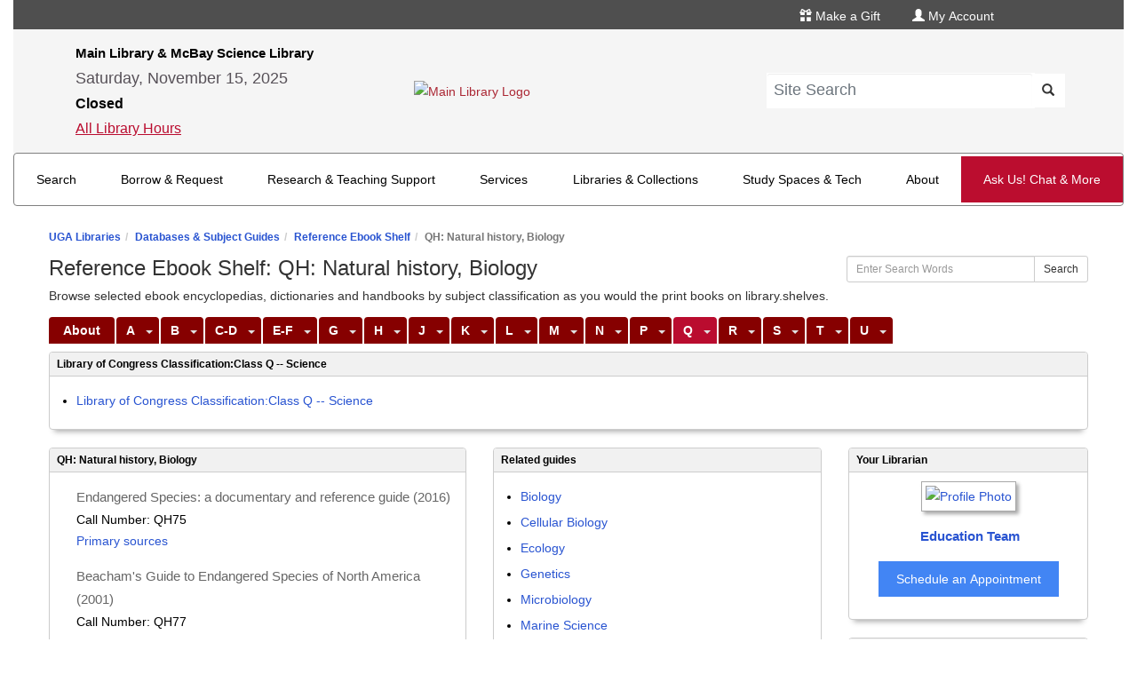

--- FILE ---
content_type: text/html; charset=UTF-8
request_url: https://guides.libs.uga.edu/c.php?g=350171&p=2363380
body_size: 18676
content:
  <!DOCTYPE html>
<html lang="en">
<head>
    <meta http-equiv="X-UA-Compatible" content="IE=Edge"/>
    <meta http-equiv="Content-Type" content="text/html; charset=utf-8"/>
    
<title>QH: Natural history, Biology - Reference Ebook Shelf - Databases & Subject Guides at University of Georgia</title>
<meta name="viewport" content="width=device-width, initial-scale=1.0">
<meta name="robots" content="noarchive" />
<!-- favicon.twig -->
<link rel="apple-touch-icon" sizes="180x180" href="//d2jv02qf7xgjwx.cloudfront.net/apps/common/favicon/apple-touch-icon.png">
<link rel="icon" type="image/png" sizes="32x32" href="//d2jv02qf7xgjwx.cloudfront.net/apps/common/favicon/favicon-32x32.png">
<link rel="icon" type="image/png" sizes="16x16" href="//d2jv02qf7xgjwx.cloudfront.net/apps/common/favicon/favicon-16x16.png">
<link rel="manifest" href="//d2jv02qf7xgjwx.cloudfront.net/apps/common/favicon/site.webmanifest">
<link rel="mask-icon" href="//d2jv02qf7xgjwx.cloudfront.net/apps/common/favicon/safari-pinned-tab.svg" color="#5bbad5">
<link rel="shortcut icon" href="//d2jv02qf7xgjwx.cloudfront.net/apps/common/favicon/favicon.ico">
<meta name="msapplication-TileColor" content="#ffc40d">
<meta name="msapplication-config" content="//d2jv02qf7xgjwx.cloudfront.net/apps/common/favicon/browserconfig.xml">
<meta name="theme-color" content="#ffffff">
<!-- !favicon.twig -->



<!-- public_metadata.twig -->

    <!-- auto generated dublin core metadata -->
    <meta name="DC.Title" content="Databases & Subject Guides: Reference Ebook Shelf: QH: Natural history, Biology"/>
    <meta name="DC.Creator" content="‎ ‎‎Humanities & Social Science Team"/>
    <meta name="DC.Subject" content="Reference"/>
    <meta name="DC.Description" content="Browse selected ebook encyclopedias, dictionaries and handbooks by subject classification as you would the print books on library.shelves."/>
    <meta name="DC.Publishers" content="University of Georgia"/>
    <meta name="DC.Rights" content="Copyright University of Georgia 2025"/>
    <meta name="DC.Language" content="en"/>
    <meta name="DC.Identifier" content="https://guides.libs.uga.edu/c.php?g=350171&p=2363380"/>
    <meta name="DC.Date.Created" content="Feb 4, 2014"/>
    <meta name="DC.Date.Modified" content="Oct 20, 2024"/>
    

<meta property="og:title" content="Databases &amp; Subject Guides: Reference Ebook Shelf: QH: Natural history, Biology">
<meta property="og:description" content="Browse selected ebook encyclopedias, dictionaries and handbooks by subject classification as you would the print books on library.shelves.">
<meta property="og:type" content="website">
<meta property="og:url" content="https://guides.libs.uga.edu/c.php?g=350171&amp;p=2363380">
<meta name="twitter:card" content="summary_large_image">
<meta name="twitter:site" content="@springshare">



<link rel="stylesheet" href="https://static-assets-us.libguides.com/web/jquery/css/jquery-ui.min.css?2691" />

<link rel="stylesheet" href="https://netdna.bootstrapcdn.com/font-awesome/4.7.0/css/font-awesome.min.css"/>

<link rel="stylesheet" type="text/css" href="https://static-assets-us.libguides.com/web/slick-1.8.1/slick/slick.css">
<link rel="stylesheet" type="text/css" href="https://static-assets-us.libguides.com/web/slick-1.8.1/slick/slick-theme.css">

    <link rel="stylesheet" href="https://static-assets-us.libguides.com/web/css3.21.5/lg-public.min.css" />

<script type="text/javascript" src="https://static-assets-us.libguides.com/web/jquery/js/1.12.4_jquery.min.js"></script>
<script>
    jQuery(document).ready(function () {
        jQuery(".dropdown-toggle").on("click", function(e){
            jQuery(this).siblings("ul.s-lg-subtab-ul.dropdown-menu").toggle();
        });
    });
</script>

    <script src="//code.jquery.com/ui/1.13.2/jquery-ui.min.js"></script>
    <script>
        jQuery.ui ||
        document.write('<script src="https://static-assets-us.libguides.com/web/jquery/js/jquery-ui.min.js?2691">\x3C/script>');
    </script>

    <script type="text/javascript" src="https://static-assets-us.libguides.com/web/js3.21.5/lg-public.min.js"></script>
<style>/** bootstrap_tab_css.twig **/
#s-lg-tabs-container .nav-tabs > li > a,
#s-lg-tabs-container .nav-tabs > li > button,
#s-lg-tabs-container .nav-pills > li > a,
#s-lg-tabs-container .nav-pills > li > button {
    border: 1px solid transparent; -webkit-border-radius: 4px 4px 0 0; -moz-border-radius: 4px 4px 0 0; border-radius: 4px 4px 0 0;
    background-color: #860000;
    color: #fff;
    font-weight: bold;
    padding: 4px 15px;
}

#s-lg-tabs-container .nav-tabs {
    border-bottom: 0;
}

#s-lg-tabs-container .nav-tabs > li#s-lg-admin-tab-add > a {
    -webkit-border-radius: 4px 4px 0 0;
    -moz-border-radius: 4px 4px 0 0;
    border-radius: 4px 4px 0 0;
}

#s-lg-tabs-container .nav-tabs > li > a:hover,
#s-lg-tabs-container .nav-tabs > li > button:hover,
#s-lg-tabs-container .nav-pills > li > a:hover,
#s-lg-tabs-container .nav-pills > li > button:hover {
    border: 1px solid transparent; -webkit-border-radius: 4px 4px 0 0; -moz-border-radius: 4px 4px 0 0; border-radius: 4px 4px 0 0;
    background-color: #ba0c2f;
    color: #fff;
}

#s-lg-tabs-container .nav-tabs > .active > a,
#s-lg-tabs-container .nav-tabs > .active > button,
#s-lg-tabs-container .nav-pills > .active > a,
#s-lg-tabs-container .nav-pills > .active > button {
    color: #fff;
    cursor: default;
    background-color: #ba0c2f;
    border: 1px solid transparent; -webkit-border-radius: 4px 4px 0 0; -moz-border-radius: 4px 4px 0 0; border-radius: 4px 4px 0 0;
    border-bottom-color: transparent;
    font-weight: bold;
}

#s-lg-tabs-container .nav-tabs > .active > .s-lg-subtab-ul > .active > a,
#s-lg-tabs-container .nav-tabs > .active > .s-lg-subtab-ul > .active > button {
    color: #fff;
    cursor: default;
    background-color: #ba0c2f;
    border-bottom-color: transparent;
}

#s-lg-tabs-container .nav-tabs > .active > a:hover,
#s-lg-tabs-container .nav-pills > .active > a:hover,
#s-lg-tabs-container .nav-tabs > .active > button:hover,
#s-lg-tabs-container .nav-pills > .active > button:hover {
    color: #fff;
    cursor: pointer;
    background-color: #ba0c2f;
    border: 1px solid transparent; -webkit-border-radius: 4px 4px 0 0; -moz-border-radius: 4px 4px 0 0; border-radius: 4px 4px 0 0;
    border-bottom-color: transparent;
    font-weight: bold;
}

#s-lg-tabs-container .nav .dropdown-toggle .caret {
    border-top-color: #e1e1e1;
}

#s-lg-tabs-container .nav-tabs button.dropdown-toggle .caret {
    margin-left: 2px;
    margin-top: -3px;
}

#s-lg-tabs-container .nav-tabs > li > a.s-lg-tab-drop {
    border-radius: 0 4px 0 0;
    padding: 4px 6px 4px 3px;
    border-left: 1px solid transparent;
}

#s-lg-tabs-container .nav-tabs > li > button.s-lg-tab-drop {
    border-radius: 0 4px 0 0;
    padding: 4px 6px 0px 3px;
    border-left: 1px solid transparent;
    margin-right: 2px;
}

#s-lg-tabs-container .nav-tabs > li > a.s-lg-tab-drop:hover {
    border-radius: 0 4px 0 0;
    border-left: 1px solid #bbb;
    padding: 4px 6px 4px 3px;
}

#s-lg-tabs-container .nav-tabs > li > button.s-lg-tab-drop:hover {
    border-radius: 0 4px 0 0;
    border-left: 1px solid #bbb;
    padding: 4px 6px 0px 3px;
}

#s-lg-tabs-container .nav-tabs > li > a.s-lg-tab-top-link,
#s-lg-tabs-container .nav-tabs > li > a.s-lg-tab-top-link:hover,
#s-lg-tabs-container .nav-tabs > li > button.s-lg-tab-top-link,
#s-lg-tabs-container .nav-tabs > li > button.s-lg-tab-top-link:hover {
    border-radius: 4px 0 0 0;
    font-weight: bold;
    padding: 4px 5px 4px 10px;
}

.nav-tabs > li > a.s-lg-tab-top-link,
.nav-tabs > li > button.s-lg-tab-top-link {
    margin-right: 0px;
}

#s-lg-tabs-container .nav-pills > li > a.s-lg-tab-drop,
#s-lg-tabs-container .nav-pills > li > button.s-lg-tab-drop {
    border-radius: 0 4px 0 0;
    padding: 4px 8px 4px 8px;
    border-left: 1px solid transparent;
    position: absolute;
    right: 0;
}

#s-lg-tabs-container .nav-pills > li > a.s-lg-tab-drop:hover,
#s-lg-tabs-container .nav-pills > li > button.s-lg-tab-drop:hover {
    border-radius: 0 4px 0 0;
    border-left: 1px solid #bbb;
    padding: 4px 8px 4px 8px;
}

#s-lg-tabs-container .nav-pills > li > a.s-lg-tab-top-link,
#s-lg-tabs-container .nav-pills > li > a.s-lg-tab-top-link:hover,
#s-lg-tabs-container .nav-pills > li > button.s-lg-tab-top-link,
#s-lg-tabs-container .nav-pills > li > button.s-lg-tab-top-link:hover {
    width: 100%;
    float: left;
    border-radius: 4px 0 0 0;
    font-weight: bold;
    padding: 4px 15px 4px 15px;
}

/** !bootstrap_tab_css.twig **/
 .s-lib-box {border-color: #cccccc;
                border-width: 1px;
                box-shadow: 0 8px 6px -6px #AAAAAA;
                border-radius: 4px 4px 4px 4px;
                background-color: #fff;
            }
            .s-lib-box-std .s-lib-box-title {background-color: #f1f1f1; background-image: none;color: #000000;
                border-bottom: 1px solid #cccccc;
            }
            .s-lib-box .s-lib-box-title {background-color: #f1f1f1; background-image: none;color: #000000;
                border-bottom: 1px solid #cccccc;
                border-radius: 3px 3px 0px 0px;
            }
            .s-lib-box .s-lg-box-footer {
                border-radius: 0px 0px 3px 3px;
            }</style><!--<style>/* hide the search from all pages  *#s-lg-profile-search-div { display: none; } /* from profile page */#s-lg-sb-cols  > #col2 > div.margin-bottom-xlg {display:none;} /* from subject page */#s-lg-guide-search-box {display:none;}  /* from guide pages */#s-lg-hp-nav-bottom {display:none;} /* from homepage*/ > div > form</style> -->

<!--The code below will hide the "Filter by Guide Type" and "Filter by Guide Owner" filters. -->
<style>
#s-lg-facet-div-group_id, #s-lg-facet-div-guide_tag_ids, #s-lg-facet-div-guide_type_id {
 display:none;
}
</style>

<style>.nav-pills > li.active > button, .nav-pills > li.active > button:focus, .nav-pills > li.active > button:hover {
background-color: #ba0c2f;
color: #fff;
}

.s-lg-guide-body {
font-size:1.4em;
}


.btn.btn-info.s-lg-hp-btn-section {
background-color: #ba0c2f;
color: #fff;
font-size:18px;
}

.btn.btn-info.s-lg-hp-btn-section2 {
background-color: #ba0c2f
color: #fff;
font-size:18px;
}



.bold, .s-lg-bold, .s-lg-book-title {
    font-weight: 400;
font-size:1.1em;
color:#666;
}

.panel-heading {
font-size:1.3em;

}

.s-lg-guide-list {
font-size:1.1em;

}


.nav .s-lg-index-nav-btn > button {
    font-size: 16px;
    margin: 0 10px;
    padding: 5px 10px;
    color: #666;
    background-color: transparent;
    font-weight: bold;
}

#s-lib-admin-bc .breadcrumb, #s-lib-bc .breadcrumb {
color:#666;
    margin: 5px 0 10px;
    font-weight: 700;
    font-size: 12px;
    padding: 0;
    background-color: transparent;
}


#libchat_1578cdfb0900523b1d001b117bf6dac8 {
margin:30px 0 50px 0;
}

</style>
<style type="text/css">
    .bs-example{
    	margin: 20px;
    }
    .panel-title .glyphicon{
        font-size: 14px;
    }

#s-lg-index-list .alert.alert-info{
visibility:hidden;
}

#col-subjects, #col-types, #col-vendors {
 visibility:hidden;
}

</style>

<script src="https://kit.fontawesome.com/308dbc8b62.js" crossorigin="anonymous"></script>

<script>
if (window.location.href !== 'https://guides.libs.uga.edu/reliability') {
    var script = document.createElement('script');
    script.src = "https://answers.libs.uga.edu/load_chat.php?hash=9332cca2f0089a3594b4068a4360ef38";
    document.head.appendChild(script);
}
</script>

<script>
    var springStats = springStats || {};
    springStats.saConfig = springStats.saConfig || {
        site_id: 6370,
        tracking_parameters: {"_st_guide_id":350171,"_st_page_id":2363380,"_st_site_id":6370},
        tracking_server_host: "libguides-proc.springyaws.com"
    };
</script>
<script  src="https://static-assets-us.libguides.com/web/js/sa.min.js?3116"></script>
<script>
			springSpace.Common = springSpace.Common || { };
			springSpace.Common.constant = {
					PROCESSING: {
						ACTION_DISPLAY_POLL: 159
					}
			};
			springSpace.Common.baseURL = "https://guides.libs.uga.edu/";
			
			handleScroll=function() {
                if (false) {
					var target_elt = "#s-lg-page-section-2363380";
					jQuery("html, body").animate({ scrollTop: jQuery(target_elt).offset().top }, 750);
					if (jQuery(this).scrollTop() > 220) {
						jQuery("#s-lib-scroll-top").fadeIn(750);
					}
				}
			}
	   </script>
        <script>
            // Enable tooltips.
            jQuery(function () {
                try {
                    springSpace.UI.initPopOvers(false);
                    jQuery(".az-bs-tooltip").tooltip();
                } catch (e) { }
            });
        jQuery(document).ready(function () {
            springSpace.springTrack.trackPage({_st_type_id: '1',_st_guide_id: '350171',_st_page_id: '2363380'});
        });
            jQuery(document).ready(function() {
                handleScroll();
            });
        </script><!-- BEGIN: Analytics code --><!-- Google tag (gtag.js) -->
<script async src="https://www.googletagmanager.com/gtag/js?id=G-CMMQ1ML80M"></script>
<script>
  window.dataLayer = window.dataLayer || [];
  function gtag(){dataLayer.push(arguments);}
  gtag('js', new Date());

  gtag('config', 'G-CMMQ1ML80M');
</script><!-- END: Analytics code -->
    </head>
  <body class="s-lg-guide-body">

<a id="s-lg-public-skiplink" class="alert-info" href="#s-lg-guide-main">Skip to Main Content</a>

<style>

    #new-custom-navbar {
        font-family: 'Merriweather Sans', sans-serif;
        margin: 0;
        padding: 0;
    }

#new-custom-navbar .navbar {
    font-family: 'Merriweather Sans', sans-serif;
    display: flex;
    flex-wrap: wrap;
    justify-content: center;
    align-items: stretch;
    align-content: center;
    background-color: white;
    border: 1px solid grey;
    overflow: hidden;
    min-height: 60px;
}

#new-custom-navbar .navbar a, #new-custom-navbar .menu-icon {
    color: black;
    padding: 14px 16px;
    text-decoration: none;
    text-align: center;
    box-sizing: border-box;
    flex-grow: 1;
    flex-shrink: 0;
    display: flex;
    align-items: center;
    justify-content: center;
font-weight: 500;
}

    #new-custom-navbar .navbar a {
        color: black;
        padding: 14px 16px;
        text-decoration: none;
        text-align: center;
        font-size: 14px;
    }

    #new-custom-navbar .navbar a:hover {
        background-color: #004e60;
        color: white;
    }

#new-custom-navbar .menu-icon {
    cursor: pointer;
    padding: 14px 16px;
    font-size: 24px;
    position: absolute;
    left: 0;
    top: 0;
    transform: translateY(-15%);
    z-index: 2;
    display: none;
}

   #new-custom-navbar .navbar a:last-of-type {
        background-color: #bb0d2f;
        color: white;
    }

    #new-custom-navbar .navbar a:last-of-type:hover {
        background-color: #bb0d2f;
        color: white;
    }

    @media screen and (min-width: 416px) and (max-width: 1040px) {
        #new-custom-navbar .navbar {
            flex-wrap: wrap;
        }

        #new-custom-navbar .navbar a {
            width: 25%;
            box-sizing: border-box;
        }
    }


    @media screen and (max-width: 415px) {
        #new-custom-navbar .navbar {
            justify-content: flex-start;
        }

        #new-custom-navbar .navbar a {
            display: none;
        }

        #new-custom-navbar .menu-icon {
            display: block;
        }

        #new-custom-navbar .navbar.active a {
            display: block;
            width: 100%;
            border-top: 1px solid #444;
            font-size: larger;
        }

        #new-custom-navbar .navbar.active a:last-of-type {
            border-bottom: 1px solid #444;
        }

        #new-custom-navbar .navbar.active a:first-of-type {
            border-top: none;
        }
    }



.logo-img {
  width: 300px;
}

/* Style the placeholder text */
.form-search::placeholder {
  font-size: 18px;
}

/* Style the input text */
.form-search {
  font-size: 18px !important;
}




/*! CSS Used from: Embedded */
.sr-only{border:0;clip:rect(0,0,0,0);height:1px;margin:-1px;overflow:hidden;padding:0;position:absolute;width:1px;}



/*! CSS Used from: https://ugalibs-drupal-prod.galib.uga.edu/libraries/superfish/css/superfish.css?s31g2l ; media=all */
@media all{
.block-superfish{width:100%;}
.sf-hidden{background:transparent!important;border:0 none!important;clip:rect(1px 1px 1px 1px);clip:rect(1px, 1px, 1px, 1px);position:absolute!important;height:1px!important;overflow:hidden!important;padding:0!important;width:1px!important;}
ul.sf-menu,ul.sf-menu li{list-style:none;}
ul.sf-menu,ul.sf-menu ul,ul.sf-menu li,ul.sf-menu a,ul.sf-menu span{margin:0;padding:0;}
ul.sf-menu{line-height:1.0;z-index:497;}
ul.sf-menu ul{left:0;position:absolute;top:-9999px;width:12em;}
ul.sf-menu ul li{width:100%;}
ul.sf-menu li{float:left;position:relative;z-index:498;}
ul.sf-menu a{display:block;padding:1em 1.5em;position:relative;}
ul.sf-menu li:hover,ul.sf-menu li:hover ul{z-index:499;}
ul.sf-menu li:hover > ul{left:0;top:2.5em;}
ul.sf-menu.menu,ul.sf-menu.menu ul,ul.sf-menu.menu li{margin:0;padding:0;}
ul.sf-menu .sf-with-ul{padding-right:3em;}
ul.sf-menu .sf-sub-indicator{height:12px;line-height:9999px;opacity:0.75;overflow:hidden;position:absolute;right:0.75em;speak:none;text-indent:-9999px;top:50%;-webkit-transform:translateY(-50%);-moz-transform:translateY(-50%);-ms-transform:translateY(-50%);-o-transform:translateY(-50%);transform:translateY(-50%);width:12px;}
ul.sf-menu .sf-sub-indicator:after{content:"â–¼";left:0;line-height:1;position:absolute;text-indent:0;top:0;}
ul.sf-menu a:focus > .sf-sub-indicator,ul.sf-menu a:hover > .sf-sub-indicator,ul.sf-menu a:active > .sf-sub-indicator,ul.sf-menu li:hover > a > .sf-sub-indicator{opacity:1;}
ul.sf-menu.sf-horizontal.sf-shadow ul{-webkit-box-shadow:2px 2px 10px rgba(0,0,0,0.5);-moz-box-shadow:2px 2px 10px rgba(0,0,0,0.5);box-shadow:2px 2px 10px rgba(0,0,0,0.5);}
}



/*! CSS Used from: https://ugalibs-drupal-prod.galib.uga.edu/core/modules/system/css/components/clearfix.module.css?s31g2l ; media=all */
@media all{
.clearfix:after{display:table;clear:both;content:"";}
}



/*! CSS Used from: https://ugalibs-drupal-prod.galib.uga.edu/core/modules/system/css/components/hidden.module.css?s31g2l ; media=all */
@media all{
.hidden{display:none;}
}



/*! CSS Used from: https://ugalibs-drupal-prod.galib.uga.edu/modules/contrib/glyphicons/libraries/css/style.css?s31g2l ; media=all */
/* DONE */
@media all {
  /*! @import https://ugalibs-drupal-prod.galib.uga.edu/modules/contrib/glyphicons/libraries/css/css/bootstrap.css */
  #site-import .glyphicon {
    position: relative;
    top: 1px;
    display: inline-block;
    font-family: 'Glyphicons Halflings';
    font-style: normal;
    font-weight: normal;
    line-height: 1;
    -webkit-font-smoothing: antialiased;
    -moz-osx-font-smoothing: grayscale;
  }
  #site-import .glyphicon-search:before {
    content: "\e003";
  }
  #site-import .glyphicon-user:before {
    content: "\e008";
  }
  #site-import .glyphicon-gift:before {
    content: "\e102";
  }
  /*! end @import */
}




/*! CSS Used from: https://ugalibs-drupal-prod.galib.uga.edu/themes/contrib/bootstrap_barrio/css/components/search-form.css?s31g2l ; media=all */
/* DONE */
@media all {
  #site-import input[type="search"] {
    box-sizing: border-box;
  }
  #site-import header #search-block-form {
    padding: 5px 15px;
    flex-flow: row wrap;
  }
  #site-import #search-block-form {
    display: flex;
  }
}




/*! CSS Used from: https://stackpath.bootstrapcdn.com/bootstrap/4.5.0/css/bootstrap.min.css ; media=all */
/* DONE */
@media all {
  #site-import *, #site-import ::after, #site-import ::before { box-sizing: border-box; }
  #site-import header, #site-import nav, #site-import section { display: block; }
  #site-import h4 { margin-top: 0; margin-bottom: .5rem; }
  #site-import ul { margin-top: 0; margin-bottom: 1rem; }
  #site-import ul ul { margin-bottom: 0; }
  #site-import a { color: #007bff; text-decoration: none; background-color: transparent; }
  #site-import a:hover { color: #0056b3; text-decoration: underline; }
  #site-import a:not([href]) { color: inherit; text-decoration: none; }
  #site-import a:not([href]):hover { color: inherit; text-decoration: none; }
  #site-import img { vertical-align: middle; border-style: none; }
  #site-import table { border-collapse: collapse; }
  #site-import caption { padding-top: .75rem; padding-bottom: .75rem; color: #6c757d; text-align: left; caption-side: bottom; }
  #site-import th { text-align: inherit; }
  #site-import label { display: inline-block; margin-bottom: .5rem; }
  #site-import button { border-radius: 0; }
  #site-import button:focus { outline: 1px dotted; outline: 5px auto -webkit-focus-ring-color; }
  #site-import button, #site-import input { margin: 0; font-family: inherit; font-size: inherit; line-height: inherit; }
  #site-import button, #site-import input { overflow: visible; }
  #site-import button { text-transform: none; }
  #site-import [type=button], #site-import [type=submit], #site-import button { -webkit-appearance: button; }
  #site-import [type=button]:not(:disabled), #site-import [type=submit]:not(:disabled), #site-import button:not(:disabled) { cursor: pointer; }
  #site-import [type=search] { outline-offset: -2px; -webkit-appearance: none; }
  #site-import h4 { margin-bottom: .5rem; font-weight: 500; line-height: 1.2; }
  #site-import h4 { font-size: 1.5rem; }
  #site-import .container { width: 100%; padding-right: 15px; padding-left: 15px; margin-right: auto; margin-left: auto; }
}

@media (min-width: 576px) {
  #site-import .container { max-width: 540px; }
}
@media (min-width: 768px) {
  #site-import .container { max-width: 720px; }
}
@media (min-width: 992px) {
  #site-import .container { max-width: 960px; }
}
@media (min-width: 1200px) {
  #site-import .container { max-width: 1140px; }
}
@media (min-width: 576px) {
  #site-import .container { max-width: 540px; }
}
@media (min-width: 768px) {
  #site-import .container { max-width: 720px; }
}
@media (min-width: 992px) {
  #site-import .container { max-width: 960px; }
}
@media (min-width: 1200px) {
  #site-import .container { max-width: 1140px; }
}

#site-import .row {
  display: -ms-flexbox;
  display: flex;
  -ms-flex-wrap: wrap;
  flex-wrap: wrap;
  margin-right: -15px;
  margin-left: -15px;
}

#site-import .form-control {
  display: block;
  width: 100%;
  height: calc(1.5em + .75rem + 2px);
  padding: .375rem .75rem;
  font-size: 1rem;
  font-weight: 400;
  line-height: 1.5;
  color: #495057;
  background-color: #fff;
  background-clip: padding-box;
  border: 1px solid #ced4da;
  border-radius: .25rem;
  transition: border-color .15s ease-in-out, box-shadow .15s ease-in-out;
}

@media (prefers-reduced-motion: reduce) {
  #site-import .form-control {
    transition: none;
  }
}

#site-import .form-control:focus {
  color: #495057;
  background-color: #fff;
  border-color: #80bdff;
  outline: 0;
  box-shadow: 0 0 0 .2rem rgba(0, 123, 255, .25);
}

#site-import .form-control::placeholder {
  color: #6c757d;
  opacity: 1;
}

#site-import .form-control:disabled {
  background-color: #e9ecef;
  opacity: 1;
}

#site-import .btn {
  display: inline-block;
  font-weight: 400;
  color: #212529;
  text-align: center;
  vertical-align: middle;
  -webkit-user-select: none;
  -moz-user-select: none;
  -ms-user-select: none;
  user-select: none;
  background-color: transparent;
  border: 1px solid transparent;
  padding: .375rem .75rem;
  font-size: 1rem;
  line-height: 1.5;
  border-radius: .25rem;
  transition: color .15s ease-in-out, background-color .15s ease-in-out, border-color .15s ease-in-out, box-shadow .15s ease-in-out;
}

@media (prefers-reduced-motion: reduce) {
  #site-import .btn {
    transition: none;
  }
}

#site-import .btn:hover {
  color: #212529;
  text-decoration: none;
}

#site-import .btn:focus {
  outline: 0;
  box-shadow: 0 0 0 .2rem rgba(0, 123, 255, .25);
}

#site-import .btn:disabled {
  opacity: .65;
}

#site-import .btn:not(:disabled):not(.disabled) {
  cursor: pointer;
}

#site-import .fade {
  transition: opacity .15s linear;
}

@media (prefers-reduced-motion: reduce) {
  #site-import .fade {
    transition: none;
  }
}

#site-import .fade:not(.show) {
  opacity: 0;
}

#site-import .input-group {
  position: relative;
  display: -ms-flexbox;
  display: flex;
  -ms-flex-wrap: wrap;
  flex-wrap: wrap;
  -ms-flex-align: stretch;
  align-items: stretch;
  width: 100%;
}

#site-import .input-group > .form-control {
  position: relative;
  -ms-flex: 1 1 auto;
  flex: 1 1 auto;
  width: 1%;
  min-width: 0;
  margin-bottom: 0;
}

#site-import .input-group > .form-control:focus {
  z-index: 3;
}

#site-import .input-group > .form-control:not(:last-child) {
  border-top-right-radius: 0;
  border-bottom-right-radius: 0;
}

#site-import .navbar {
  position: relative;
  display: -ms-flexbox;
  display: flex;
  -ms-flex-wrap: wrap;
  flex-wrap: wrap;
  -ms-flex-align: center;
  align-items: center;
  -ms-flex-pack: justify;
  justify-content: space-between;
  padding: .5rem 1rem;
}

#site-import .navbar .container {
  display: -ms-flexbox;
  display: flex;
  -ms-flex-wrap: wrap;
  flex-wrap: wrap;
  -ms-flex-align: center;
  align-items: center;
  -ms-flex-pack: justify;
  justify-content: space-between;
}

@media (min-width: 992px) {
  #site-import .navbar-expand-lg {
    -ms-flex-flow: row nowrap;
    flex-flow: row nowrap;
    -ms-flex-pack: start;
    justify-content: flex-start;
  }
}

#site-import .modal {
  position: fixed;
  top: 0;
  left: 0;
  z-index: 1050;
  display: none;
  width: 100%;
  height: 100%;
  overflow: hidden;
  outline: 0;
}

#site-import .modal-dialog {
  position: relative;
  width: auto;
  margin: .5rem;
  pointer-events: none;
}

#site-import .modal.fade .modal-dialog {
  transition: -webkit-transform .3s ease-out;
  transition: transform .3s ease-out;
  transition: transform .3s ease-out, -webkit-transform .3s ease-out;
  -webkit-transform: translate(0, -50px);
  transform: translate(0, -50px);
}

@media (prefers-reduced-motion: reduce) {
  #site-import .modal.fade .modal-dialog {
    transition: none;
  }
}

#site-import .modal-content {
  position: relative;
  display: -ms-flexbox;
  display: flex;
  -ms-flex-direction: column;
  flex-direction: column;
  width: 100%;
  pointer-events: auto;
  background-color: #fff;
  background-clip: padding-box;
  border: 1px solid rgba(0, 0, 0, .2);
  border-radius: .3rem;
  outline: 0;
}

#site-import .modal-header {
  display: -ms-flexbox;
  display: flex;
  -ms-flex-align: start;
  align-items: flex-start;
  -ms-flex-pack: justify;
  justify-content: space-between;
  padding: 1rem 1rem;
  border-bottom: 1px solid #dee2e6;
  border-top-left-radius: calc(.3rem - 1px);
  border-top-right-radius: calc(.3rem - 1px);
}

#site-import .modal-title {
  margin-bottom: 0;
  line-height: 1.5;
}

#site-import .modal-body {
  position: relative;
  -ms-flex: 1 1 auto;
  flex: 1 1 auto;
  padding: 1rem;
}

#site-import .modal-footer {
  display: -ms-flexbox;
  display: flex;
  -ms-flex-wrap: wrap;
  flex-wrap: wrap;
  -ms-flex-align: center;
  align-items: center;
  -ms-flex-pack: end;
  justify-content: flex-end;
  padding: .75rem;
  border-top: 1px solid #dee2e6;
  border-bottom-right-radius: calc(.3rem - 1px);
  border-bottom-left-radius: calc(.3rem - 1px);
}

#site-import .modal-footer > * {
  margin: .25rem;
}

@media (min-width: 576px) {
  #site-import .modal-dialog {
    max-width: 500px;
    margin: 1.75rem auto;
  }
}

#site-import .clearfix::after {
  display: block;
  clear: both;
  content: "";
}

#site-import .sr-only {
  position: absolute;
  width: 1px;
  height: 1px;
  padding: 0;
  margin: -1px;
  overflow: hidden;
  clip: rect(0, 0, 0, 0);
  white-space: nowrap;
  border: 0;
}

@media print {
  #site-import *, #site-import ::after, #site-import ::before {
    text-shadow: none !important;
    box-shadow: none !important;
  }
  #site-import a:not(.btn) {
    text-decoration: underline;
  }
  #site-import thead {
    display: table-header-group;
  }
  #site-import img, #site-import tr {
    page-break-inside: avoid;
  }
  #site-import .container {
    min-width: 992px !important;
  }
  #site-import .navbar {
    display: none;
  }
}




/*! CSS Used from: https://ugalibs-drupal-prod.galib.uga.edu/themes/custom/newmain/css/colors.css?s31g2l ; media=all */
/* DONE */
@media all {
#site-import #navbar-main {
    background-color: #fff;
    border: 1px solid #D9D3D3;
    padding-top: 8px;
    padding-bottom: 0;
}
  #site-import a {
    color: #ab2734;
    text-decoration: none;
  }
  #site-import a:hover,
  #site-import a:focus {
    color: #1e4e5e;
    text-decoration: underline;
  }
  #site-import a:active {
    color: #23aeff;
  }
}




/*! CSS Used from: https://ugalibs-drupal-prod.galib.uga.edu/themes/custom/newmain/css/general/typography.css?s31g2l ; media=all */
/*DONE*/
@media all {
  #site-import h4 {
    margin-top: 1rem !important;
    margin-bottom: 1rem !important;
    line-height: 1.5 !important;
  }
  #site-import h4 {
    font-size: 1.5rem;
    font-family: 'Merriweather Sans';
    font-weight: 400;
  }
  #site-import a {
    color: #ab2734;
    font-weight: 400;
  }
  #site-import a:hover,
  #site-import a:focus {
    color: #1e4e5e;
    font-weight: 400;
    text-decoration: underline;
  }
  #site-import .modal-dialog {
    min-width: 750px;
  }
  #site-import .modal-content {
    color: #000 !important;
  }
  #site-import a#accounts {
    color: #000;
    margin-right: 2rem;
    font-weight: 700;
    text-decoration: none;
  }
  #site-import span#accounts {
    float: right;
    font-weight: 400;
  }
  #site-import .modal-content ul {
    list-style: none !important;
  }
  #site-import .modal-content li {
    border-bottom: 1px solid #333 !important;
    line-height: 2.5rem;
  }
  #site-import .form-group-search {
    border: 1px solid #fff;
    background-color: #fff;
    margin-left: 4.5rem;
  }
  #site-import input.form-control {
    border: #fff;
    border-bottom-right-radius: .3rem;
    border-top-right-radius: .3rem;
  }
#site-import .input-group:not(.has-validation) > :not(.dropdown-toggle):not(.dropdown-menu):not(.form-floating) {
  border-top-right-radius: .3rem !important;
  border-bottom-right-radius: .3rem !important;
}
#site-import .input-group > :not(:first-child):not(.dropdown-menu):not(.form-floating):not(.valid-tooltip):not(.valid-feedback):not(.invalid-tooltip):not(.invalid-feedback) {
  margin-left: -1px;
  border-top-left-radius: .3rem !important;
  border-bottom-left-radius: .3rem !important;
}
#site-import input.form-control:focus {
  border: none;
  box-shadow: none;
}
#site-import .btn-header-search {
  background-color: #fff;
  display: inline-block;
  white-space: nowrap;
  padding: 6px 12px;
  font-size: 14px;
  height: 38px;
  border: #fff;
}
#site-import .btn-accounts {
  background-color: #4F4F4F;
  color: #fff;
  border: none;
  margin-left: 2rem;
}
#site-import .btn-accounts:hover,
#site-import .btn-accounts:focus {
  background-color: #4F4F4F;
  color: #fff;
}
#site-import .input-group {
  float: right;
  width: 450px;
}
#site-import .input-group-btn {
  margin-left: 1rem;
}
#site-import .input-group-header-search {
  float: right;
  width: 350px;
}
#site-import header #search-block-form {
  padding: 0;
}
@media (max-width: 800px) {
  #site-import .input-group {
    float: right;
    width: 300px;
  }
}
@media (max-width: 769px){
  #site-import .modal-content {
    width: 45% !important;
    font-size: 0.8rem;

  }

  #site-import span#accounts {
    display: none;
  }
}
@media (max-width: 600px){
  #site-import .input-group {
    float: right;
    width: 300px;
  }
  #site-import .form-group-search {
    margin: 0;
    border: 1px solid #fff;
    background-color: #fff;
  }
}
@media (max-width: 320px){
  #site-import .modal-content {
    width: 40% !important;
    font-size: 0.8rem;
  }
}
@media (min-width: 1080px){
  #site-import .input-group {
    float: right;
    width: 300px;
  }
}



/*! CSS Used from: https://ugalibs-drupal-prod.galib.uga.edu/themes/custom/newmain/css/general/header.css?s31g2l ; media=all */
@media all{
header#header{border-top:none;}
.top-header-bar{background-color:#4F4F4F;color:#fff;display:flex;width:100%;height:3.25rem;}
.top-header-bar a{color:#F2F2F2;}
.top-header-bar .top-header-bar-alert{width:75%;margin-left:2rem;margin-top:.5rem;}
.top-header-bar .top-header-bar-right{width:35%;margin-top:.5rem;}
.top-header-bar-right .user-details{margin-right:5px;font-size:15px;font-weight:300;}
.region-top-header-bar-right .user-details{margin-right:5px;font-size:15px;font-weight:300;}
.top-header{background-color:#F5F5F5;}
.top-header-row{display:flex;flex-wrap:wrap;align-items:center;max-width:1400px;}
.top-header-row .top-header-left,.top-header-row .top-header-right{width:33%;}
.hours-title{color:#000;font-weight:600;font-size:1.5rem;}
.s-lc-w-today{border-spacing:0;border-collapse:collapse;width:100%;margin-top:0;margin-bottom:0;margin-right:0;margin-left:-5px;}
.s-lc-w-today td,.s-lc-w-today th{padding:8px 5px;}
.s-lc-w-today tr th{background:#f5f5f5;border:none;}
.s-lc-w-today tr th{color:#575158;font-weight:normal;font-size: 1.25em;}
.s-lc-w-today thead tr th{font-weight:normal;padding:0 5px;}
.s-lc-w-today thead > tr{border-bottom:none;}
.s-lc-w-today tr td,tr th{border:none;}
.s-lc-w-sr-only{position:absolute;width:1px;height:1px;padding:0;margin:-1px;overflow:hidden;clip:rect(0, 0, 0, 0);border:0;}
.s-lc-w-btn{line-height:1.5;border-radius:3px;display:inline-block;padding:3px 6px;margin-bottom:0;font-size:12px;font-weight:400;text-align:center;white-space:nowrap;vertical-align:middle;touch-action:manipulation;cursor:pointer;user-select:none;border:1px solid #ccc;color:#333;background-color:#f5f5f5;}
.s-lc-w-btn:active,.s-lc-w-btn:hover{color:#333;background-color:#f5f5f5;border-color:#8c8c8c;}
.s-lc-w-head-pre{display:none;}
.s-lc-w-next{display:none;float:right;margin-left:5px;}
.s-lc-w-location td{font-weight:600;}
.s-lc-w-department .s-lc-w-name{padding-left:20px;}
td.s-lc-w-time{padding:0 5px;color:#000;font-size: calc(1.05rem * 1.5);background-color:#f5f5f5;text-align:left;}
.s-lc-w-today-view-link{text-decoration:none;}
.s-lc-w-today-view-all{display:none;}
.s-lc-w-today .s-lc-w-department{display:none;}
.s-lc-w-name{display:none;}
.top-header-left{display:flex;flex-wrap:wrap;padding:1em 0;}
.top-header-row .top-header-center{width:33%;padding:0 15px;}
.top-header-row .region-topheader-right{margin:0;}
#navbar-main .content ul.menu li .sf-depth-1{border-right:none;white-space:nowrap;}
#navbar-main .content ul.menu li ul li{border-right:none;}
#navbar-main .content ul.menu li:first-child{border-left:none;}
#navbar-main .content ul.menu li:first-child ul li{border-left:none;}
#navbar-main .content ul.menu li a{color:#000;font-style:normal;font-weight:450;line-height:.2;font-size:.95rem;text-decoration:none;}
#navbar-main .content .sf-depth-1.menuparent:last-child{background-color:#BA0C2F;color:#fff;border-left:.2rem solid #fff;}
#navbar-main .content .sf-depth-1.menuparent:last-child a{color:#fff;}
#navbar-main .content ul.menu li:last-child a:hover{background-color:#BA0C2F;color:#fff;}
#navbar-main .content .sf-depth-1.menuparent:last-child ul li a{color:#000;}
#navbar-main .content .sf-depth-1.menuparent:last-child ul li a:hover{color:#fff;background-color:#BA0C2F;}
#navbar-main .content ul.menu li:last-child .sf-depth-2:first-child a{border-top:2px solid #fff;}
#navbar-main .content .sf-depth-1.menuparent:last-child .sf-sub-indicator::after{color:#fff;}
#navbar-main .content ul.menu li a:hover{background-color:#004e60;color:#fff;}
#navbar-main .content .menu .sf-depth-2 a{color:#000;background-color:#fff;white-space:nowrap;text-decoration:none;}
#navbar-main .content .menu .sf-depth-2:first-child a{border-top:2px solid #004e60;}
#navbar-main .content .menu .sf-depth-2:last-child a{color:#000;font-family:'Merriweather Sans';font-style:normal;font-weight:900;line-height:normal;font-size:.95rem;text-decoration:underline;}
#navbar-main .content .menu .sf-depth-2:last-child a:hover{color:#fff;font-family:'Merriweather Sans';font-style:normal;font-weight:900;line-height:normal;font-size:.95rem;background-color:#004e60;}
#navbar-main .content .menu .sf-depth-2:last-child a::after{color:#BA0C2F;font-family:"Font Awesome 6 Pro";content:"\f0a9";margin-left:1rem;text-decoration:none!important;display:inline-block;}
#navbar-main .content .menu .sf-depth-2:last-child a:hover::after{color:#fff;font-family:"Font Awesome 6 Pro";content:"\f0a9";margin-left:1rem;text-decoration:none!important;display:inline-block;}
#navbar-main .content{width:100%;padding:0;}
#navbar-main .content ul.menu{justify-content:center;align-items:center;display:flex;white-space:nowrap;}
ul.sf-menu .sf-with-ul{padding-right:2em;}
ul.sf-menu .sf-sub-indicator::after{font-family:"Font Awesome 6 Pro";font-weight:300;content:"\f078"!important;color:#000;font-size:13px;}
a:hover > .sf-sub-indicator::after{color:#fff;}
ul.sf-menu.sf-horizontal.sf-shadow ul{background-color:#1E4E5E;-webkit-box-shadow:2px 5px 10px rgb(0 0 0 / 30%);-moz-box-shadow:2px 5px 10px rgba(0,0,0,0.3);box-shadow:2px 5px 10px rgb(0 0 0 / 30%);}
ul.sf-menu li:hover > ul{top:3.1em;}
@media (min-width: 1800px){
#navbar-main .content ul.menu li a{font-size:1rem;}
}
@media (max-width: 1280px){
#navbar-main .content ul.menu li a{font-size:.95rem;}
}
@media (max-width: 1200px){
header#header{display:flex;flex-direction:column;}
header#header .top-header-bar{order:1;}
header#header .top-header{order:3;}
header#header .navbar{order:2;}
header#header .block-superfish .container{max-width:100%;padding:0 5px;}
#navbar-main .content ul.menu{flex-wrap: wrap;}
#navbar-main .content ul.menu li{width: 50%;}
}
@media (max-width: 1025px){
.top-header-bar .top-header-bar-alert{width:50%;margin-left:2rem;margin-top:.5rem;}
.top-header-bar .top-header-bar-right{width:50%;margin-top:.5rem;}
#navbar-main .content .sf-depth-1.menuparent:last-child{border-left:none;}
}
@media (max-width: 1200px){
.navbar{padding:0.3rem 1rem 0.5rem;}
.top-header-row.container{max-width:100%;padding:10px 20px;}
.top-header-row .top-header-left{width:40%;order:1;}
.top-header-row .top-header-center{width:60%;order:2;padding-right:12px;}
.top-header-row .top-header-right{display:none;}
}
@media (max-width: 800px){
.top-header-bar .top-header-bar-alert{width:50%;margin-left:2rem;margin-top:.5rem;}
.top-header-bar .top-header-bar-right{width:50%;margin-top:.5rem;}
#navbar-main .content{padding:0;}
.top-header-row .top-header-left{width:50%;order:2;}
.top-header-left .top-header-left-col{width:100%;}
.top-header-row .top-header-center{width:50%;order:1;padding-right:12px;}
#navbar-main .content .sf-depth-1.menuparent:last-child{border-left:none;}
#navbar-main .content ul.menu li a{color:#000;font-family:'Merriweather Sans';font-style:normal;font-weight:400;line-height:normal;font-size:.9rem;}
}
@media (max-width: 769px) {
  .logo-img {
    width: 230px;
  }
}
@media (max-width: 600px){
.s-lc-w-today thead tr th{text-align:center;}
.top-header-row .top-header-left{width:100%;order:2;padding:0 0 1rem 0;}
.top-header-row .top-header-center{width:100%;order:1;padding:10px 15px;}
.top-header-row.container{max-width:100%;padding:0 20px;}
.top-header-left-one{display:flex;justify-content:center;}
.region-topheader-left-one{text-align:center;}
#navbar-main .content .sf-depth-1.menuparent:last-child{border-left:none;}
td.s-lc-w-time{padding:0 5px;color:#000;font-size:1.05rem;background-color:#f5f5f5;text-align:center;font-family:'Merriweather Sans';}
}

@media (max-width: 507px) {
  .top-header-bar .top-header-bar-alert,
  .top-header-bar .top-header-bar-right {
    display: inline-block;
    margin-left: 0;
    width: auto;
  }
  #navbar-main .content ul.menu li .sf-depth-1,
  #navbar-main .content .menu .sf-depth-2 a {
    white-space: normal; 
  }
}


@media (max-width: 480px){
.top-header-row .top-header-left{width:100%;order:2;}
.top-header-row .top-header-center{width:100%;order:1;padding-right:12px;}
#navbar-main .content .sf-depth-1.menuparent:last-child{border-left:none;}

}
}



/*! CSS Used from: https://ugalibs-drupal-prod.galib.uga.edu/themes/custom/newmain/css/components/block.css?s31g2l ; media=all */
@media all{
.block.block-block-content{min-width:100%;}
}
</style>


<div id="site-import">
<div class="top-header-bar">  

    <div class="top-header-bar-alert">
        <section class="row">
            <div id="block-chatonside-2" class="block">
                <div class="container">
                    <div class="content">
                    </div>
                </div>
            </div>
        </section>
    </div>


    <div class="top-header-bar-right">
        <section class="row">
            <div id="block-myaccounts" class="block">
                <div class="container">
                    <div class="content">
                        <div id="custom-section">
                            <div>
                                <a href="https://libs.uga.edu/development/support" aria-label="Donation Link">
                                    <button type="button" class="btn-accounts">
                                        <span class="glyphicon glyphicon-gift"></span> Make a Gift
                                    </button>
                                </a>
                                <a href="https://galileo-usg-uga-primo.hosted.exlibrisgroup.com/primo-explore/account?vid=UGA&lang=en_US&section=overview" aria-label="Donation Link">
                                    <button type="button" class="btn-accounts">
                                        <span class="glyphicon glyphicon-user"></span> My Account
                                    </button>
                                </a>
                            </div>
                        </div>
                    </div>
                </div>
            </div>
        </section>
    </div>
</div>

<div class="top-header">
          <div class="top-header-row container">
            <!--TOP HEADER LEFT-->
                          <div class="top-header-left">
              <!--TOP HEADER LEFT ONE-->
                                  
                  <div class="top-header-left-col top-header-left-one">
                   <a id="top-header-left-one" tabindex="0"></a>
                      <section class="row region region-topheader-left-one">
    <div id="block-headerhoursblock" class="header-hours block block-block-content block-block-contentb38d3c29-89bc-4165-a25e-c462f69b752c">
<div class="container">
  
    
      <div class="content">
      
            <div class="clearfix text-formatted field field--name-body field--type-text-with-summary field--label-hidden field__item"><span class="hours-title">Main Library &amp; McBay Science Library</span>
<script src="https://api3.libcal.com/js/hours_today.js"></script>
<div id="s_lc_tdh_4280_7558"><div id="s-lc-w-today-cont-7558">
    <table class="s-lc-w-today">
        <caption class="s-lc-w-sr-only">
            Display of Opening hours        </caption>

        <thead>
            <tr>
                <th class="s-lc-w-head" colspan="2">
                    
                    <button class="s-lc-w-btn s-lc-w-next" data-date="2023-10-26">
                        Next Day
                    </button>

                    <span class="s-lc-w-head-pre">
                        Hours<br>
                    </span>


                </th>
            </tr>
        </thead>
        <tbody>
                                                                                            
                <tr class="s-lc-w-times s-lc-w-lid-7558 s-lc-w-location">
                    <td class="s-lc-w-name">
                                                    <a href="http://www.libs.uga.edu/locations/main" target="_blank">Main Library</a>
                                            </td>

                    <td class="s-lc-w-time">
                        


    <span class="s-lc-time ">
                    7:30am – 2:00am
        
            </span>


                    </td>
                </tr>
                                                                                            
                <tr class="s-lc-w-times s-lc-w-lid-10563 s-lc-w-department">
                    <td class="s-lc-w-name">
                                                    <a href="https://www.libs.uga.edu/access-services" target="_blank">Circulation Desk</a>
                                            </td>

                    <td class="s-lc-w-time">
                        


    <span class="s-lc-time ">
                    7:30am – 2:00am
        
            </span>


                    </td>
                </tr>
                                                                                            
                <tr class="s-lc-w-times s-lc-w-lid-10585 s-lc-w-department">
                    <td class="s-lc-w-name">
                                                    <a href="https://www.libs.uga.edu/digi" target="_blank">Digital Humanities Lab</a>
                                            </td>

                    <td class="s-lc-w-time">
                        


    <span class="s-lc-time ">
                    7:30am – 2:00am
        
            </span>


                    </td>
                </tr>
                                                                                            
                <tr class="s-lc-w-times s-lc-w-lid-10559 s-lc-w-department">
                    <td class="s-lc-w-name">
                                                    <a href="https://www.libs.uga.edu/ill" target="_blank">Interlibrary Loan Office</a>
                                            </td>

                    <td class="s-lc-w-time">
                        


    <span class="s-lc-time ">
                    8:00am – 5:00pm
        
            </span>


                    </td>
                </tr>
                                                                                            
                <tr class="s-lc-w-times s-lc-w-lid-13601 s-lc-w-department">
                    <td class="s-lc-w-name">
                                                    Reference Desk
                                            </td>

                    <td class="s-lc-w-time">
                        


    <span class="s-lc-time ">
                    9:00am – 10:00pm
        
            </span>


                    </td>
                </tr>
                    </tbody>
    </table>

    <div class="s-lc-w-today-view-all">
        <a href="https://calendar.libs.uga.edu/hours/" class="s-lc-w-today-view-link">
            View all Hours
        </a>
    </div>
</div>
</div>
<script>
jQuery(document).ready(function($) {
$(function(){
var s_lc_tdh_4280_7558 = new $.LibCalTodayHours( $("#s_lc_tdh_4280_7558"), { iid: 4280, lid: 7558, key: "1aec58e518928451d5ca5d4b22095c68" });
});
});
</script>
<a style="color:#BA0C2F; font-size: 1.15em; text-decoration: underline;" href="https://libs.uga.edu/all-hours">All Library Hours</a>

</div>
      
    </div>
    </div>
</div>

  </section>

                  </div>
                            <!--END TOP HEADER LEFT ONE-->
            <!--TOP HEADER LEFT TWO-->
                        <!--END TOP HEADER LEFT TWO-->
                    </div>
          <!--END TOP HEADER LEFT-->
          <!--LOGO-->
<div class="top-header-center logo">
  <a href="https://www.libs.uga.edu/" title="Home" rel="home" role="img" tabindex="0">
    <img src="https://libapps.s3.amazonaws.com/customers/3707/images/UniversityLibraries_logo.png" alt="Main Library Logo" class="logo-img">
  </a>
</div>
          <!--END LOGO-->
          <!--TOP HEADER RIGHT-->
                    <div class="top-header-right">
           <a id="top-header-right" tabindex="0"></a>
              <section class="row region region-topheader-right">
    <div id="block-headersearchblock" class="block block-block-content block-block-content23c5bdcb-6b48-4625-b4f9-191bd0cef423">
<div class="container">
  
    
      <div class="content">
      
<div class="clearfix text-formatted field field--name-body field--type-text-with-summary field--label-hidden field__item">
  <form name="media-title-search" action="/cusearch/" id="search-block-form">
    <label for="Site Search" class="control-label"></label>
    <div class="form-group-search">
      <input type="hidden" name="searchtype" value="google-coop">
      <div class="input-group input-group-header-search">
        <input title="Enter the terms you wish to search for." data-drupal-selector="edit-keys" class="form-search form-control" placeholder="Site Search" type="search" id="edit-keys" name="term" data-toggle="tooltip">
        <span class="input-group-btn">
          <button type="submit" value="Search" class="button js-form-submit form-submit btn-header-search icon-only" name="">
            <span class="sr-only">Search</span><span class="icon glyphicon glyphicon-search" aria-hidden="true"></span>
          </button>
        </span>
      </div>
    </div>
  </form>
</div>

<script>
  document.addEventListener("DOMContentLoaded", function() {
    const form = document.getElementById("search-block-form");
    form.addEventListener("submit", function(e) {
      e.preventDefault();
      const searchTerm = document.getElementById("edit-keys").value;
      const url = `https://cse.google.com/cse?cx=010498116250932703096:bruv3jhgjfg&q=${searchTerm}`;
      window.location.href = url;
    });
  });
</script>
      
    </div>
    </div>
</div>

  </section>

          </div>
                    <!--END TOP HEADER RIGHT-->

          </div>
        </div>

    </header>
</div>

<div id="new-custom-navbar">
    <div class="navbar">
        <a href="https://www.libs.uga.edu/searching">Search</a>
        <a href="https://www.libs.uga.edu/borrow-request">Borrow & Request</a>
        <a href="https://www.libs.uga.edu/research-teaching">Research & Teaching Support</a>
        <a href="https://www.libs.uga.edu/services">Services</a>
        <a href="https://www.libs.uga.edu/libraries-collections">Libraries & Collections</a>
        <a href="https://www.libs.uga.edu/spaces-tech">Study Spaces & Tech</a>
        <a href="https://www.libs.uga.edu/about">About</a>
        <a href="https://www.libs.uga.edu/ask-us">Ask Us! Chat & More</a>
        <span class="menu-icon" onclick="toggleMenu()">&#9776;</span>
    </div>
</div>

<script>
    function toggleMenu() {
        const navbar = document.querySelector('#new-custom-navbar .navbar');
        navbar.classList.toggle('active');

        if(navbar.classList.contains('active')) {
            document.querySelector('#new-custom-navbar .menu-icon').innerHTML = '&times;';
        } else {
            document.querySelector('#new-custom-navbar .menu-icon').innerHTML = '&#9776;';
        }
    }
</script>


<div id="s-lg-guide-header" class="container s-lib-header s-lib-side-borders">
    <nav id="s-lib-bc" aria-label="breadcrumb">
        <ol id="s-lib-bc-list" class="breadcrumb"><li id="s-lib-bc-customer" class="breadcrumb-item"><a href="https://www.libs.uga.edu">UGA Libraries</a></li><li id="s-lib-bc-site" class="breadcrumb-item"><a href="https://guides.libs.uga.edu/">Databases & Subject Guides</a></li><li id="s-lib-bc-guide" class="breadcrumb-item"><a href="https://guides.libs.uga.edu/reference-ebooks">Reference Ebook Shelf</a></li><li id="s-lib-bc-page" class="active breadcrumb-item">QH: Natural history, Biology</li></ol>
    </nav>

    <div class="pull-right">
        <div id="s-lg-guide-header-search">
            
<div id="s-lg-guide-search-box">
    <form role="search" id="s-lg-guide-search-form" action="https://guides.libs.uga.edu/srch.php" method="GET">
        <div class="input-group input-group-sm">
            <input 
                type="text" 
                id="s-lg-guide-search-terms" 
                name="q" 
                class="form-control"
                maxlength="260" 
                placeholder="Enter Search Words">
                
            <label class="sr-only" for="s-lg-guide-search-terms">Enter Search Words</label>

            
            
            <span class="input-group-btn">
                <button class="btn btn-default" type="submit">
                    Search
                </button>
            </span>
        </div>
    </form>
</div>

        </div>
        
    </div>

    <div id="s-lg-guide-header-info">
        <h1 id="s-lg-guide-name">Reference Ebook Shelf: QH: Natural history, Biology</h1>
        <div id="s-lg-guide-desc-container">
            <span id="s-lg-guide-description">Browse selected ebook encyclopedias, dictionaries and handbooks by subject classification as you would the print books on library.shelves.</span>
        </div>
    </div>
</div>

<div id="s-lg-tabs-container" class="container s-lib-side-borders pad-top-med">
    <div id="s-lg-guide-tabs" class="tabs" role="navigation" aria-label="Guide Pages">
        <ul class="nav nav-tabs split-button-nav">
            


    <li class="">
        <a title="" class="" 
           href="https://guides.libs.uga.edu/reference-ebooks/about" 
            
            
           >
            <span>About</span>
            
        </a>
        
    </li>

        

                        <li class="dropdown clearfix">
            <a title="" class="s-lg-tab-top-link  pull-left"
               href="https://guides.libs.uga.edu/reference-ebooks/a"
                
                
               >
                <span>A</span>
                
            </a>
            <a class="s-lg-tab-drop dropdown-toggle" data-toggle="dropdown"
               href="javascript:void(0);" aria-haspopup="true" aria-expanded="false">
                <span class="caret"></span><span class="sr-only">Toggle Dropdown</span>
            </a>
            <ul class="s-lg-subtab-ul dropdown-menu"><li class="">
    <a title=""
       href="https://guides.libs.uga.edu/c.php?g=350171&p=2363350"
       style=""
       
       >
        A: General Works 
    </a>
</li>
</ul>
        </li>
    
        

                        <li class="dropdown clearfix">
            <a title="" class="s-lg-tab-top-link  pull-left"
               href="https://guides.libs.uga.edu/reference-ebooks/b"
                
                
               >
                <span>B</span>
                
            </a>
            <a class="s-lg-tab-drop dropdown-toggle" data-toggle="dropdown"
               href="javascript:void(0);" aria-haspopup="true" aria-expanded="false">
                <span class="caret"></span><span class="sr-only">Toggle Dropdown</span>
            </a>
            <ul class="s-lg-subtab-ul dropdown-menu"><li class="">
    <a title=""
       href="https://guides.libs.uga.edu/c.php?g=350171&p=2363352"
       style=""
       
       >
        B - BD: Philosophy 
    </a>
</li>
<li class="">
    <a title=""
       href="https://guides.libs.uga.edu/c.php?g=350171&p=2363353"
       style=""
       
       >
        BF: Psychology 
    </a>
</li>
<li class="">
    <a title=""
       href="https://guides.libs.uga.edu/c.php?g=350171&p=2363354"
       style=""
       
       >
        BJ: Ethics 
    </a>
</li>
<li class="">
    <a title=""
       href="https://guides.libs.uga.edu/c.php?g=350171&p=2363351"
       style=""
       
       >
        BL - BX: Religion 
    </a>
</li>
</ul>
        </li>
    
        

                        <li class="dropdown clearfix">
            <a title="" class="s-lg-tab-top-link  pull-left"
               href="https://guides.libs.uga.edu/reference-ebooks/cd"
                
                
               >
                <span>C-D</span>
                
            </a>
            <a class="s-lg-tab-drop dropdown-toggle" data-toggle="dropdown"
               href="javascript:void(0);" aria-haspopup="true" aria-expanded="false">
                <span class="caret"></span><span class="sr-only">Toggle Dropdown</span>
            </a>
            <ul class="s-lg-subtab-ul dropdown-menu"><li class="">
    <a title=""
       href="https://guides.libs.uga.edu/c.php?g=350171&p=2363361"
       style=""
       
       >
        C: Auxiliary Sciences of History 
    </a>
</li>
<li class="">
    <a title=""
       href="https://guides.libs.uga.edu/c.php?g=350171&p=2363362"
       style=""
       
       >
        D: History (general) 
    </a>
</li>
<li class="">
    <a title=""
       href="https://guides.libs.uga.edu/c.php?g=350171&p=2363363"
       style=""
       
       >
        DA-DR: Great Britain and Europe 
    </a>
</li>
<li class="">
    <a title=""
       href="https://guides.libs.uga.edu/c.php?g=350171&p=2363364"
       style=""
       
       >
        DS: Asia 
    </a>
</li>
<li class="">
    <a title=""
       href="https://guides.libs.uga.edu/c.php?g=350171&p=2363365"
       style=""
       
       >
        DT: Africa 
    </a>
</li>
</ul>
        </li>
    
        

                        <li class="dropdown clearfix">
            <a title="" class="s-lg-tab-top-link  pull-left"
               href="https://guides.libs.uga.edu/reference-ebooks/ef"
                
                
               >
                <span>E-F</span>
                
            </a>
            <a class="s-lg-tab-drop dropdown-toggle" data-toggle="dropdown"
               href="javascript:void(0);" aria-haspopup="true" aria-expanded="false">
                <span class="caret"></span><span class="sr-only">Toggle Dropdown</span>
            </a>
            <ul class="s-lg-subtab-ul dropdown-menu"><li class="">
    <a title=""
       href="https://guides.libs.uga.edu/c.php?g=350171&p=2363400"
       style=""
       
       >
        E: History, America 
    </a>
</li>
<li class="">
    <a title=""
       href="https://guides.libs.uga.edu/c.php?g=350171&p=2363401"
       style=""
       
       >
        F: History, America 
    </a>
</li>
</ul>
        </li>
    
        

                        <li class="dropdown clearfix">
            <a title="" class="s-lg-tab-top-link  pull-left"
               href="https://guides.libs.uga.edu/reference-ebooks/g"
                
                
               >
                <span>G</span>
                
            </a>
            <a class="s-lg-tab-drop dropdown-toggle" data-toggle="dropdown"
               href="javascript:void(0);" aria-haspopup="true" aria-expanded="false">
                <span class="caret"></span><span class="sr-only">Toggle Dropdown</span>
            </a>
            <ul class="s-lg-subtab-ul dropdown-menu"><li class="">
    <a title=""
       href="https://guides.libs.uga.edu/c.php?g=350171&p=2363355"
       style=""
       
       >
        G - GC: Geography 
    </a>
</li>
<li class="">
    <a title=""
       href="https://guides.libs.uga.edu/c.php?g=350171&p=2363356"
       style=""
       
       >
        GE - GF: Environment, Human Ecology 
    </a>
</li>
<li class="">
    <a title=""
       href="https://guides.libs.uga.edu/c.php?g=350171&p=2363357"
       style=""
       
       >
        GN: Anthropology 
    </a>
</li>
<li class="">
    <a title=""
       href="https://guides.libs.uga.edu/c.php?g=350171&p=2363358"
       style=""
       
       >
        GR: Folklore 
    </a>
</li>
<li class="">
    <a title=""
       href="https://guides.libs.uga.edu/c.php?g=350171&p=2363359"
       style=""
       
       >
        GT: Manners and customs 
    </a>
</li>
<li class="">
    <a title=""
       href="https://guides.libs.uga.edu/c.php?g=350171&p=2363360"
       style=""
       
       >
        GV: Recreation, Leisure 
    </a>
</li>
</ul>
        </li>
    
        

                        <li class="dropdown clearfix">
            <a title="" class="s-lg-tab-top-link  pull-left"
               href="https://guides.libs.uga.edu/reference-ebooks/h"
                
                
               >
                <span>H</span>
                
            </a>
            <a class="s-lg-tab-drop dropdown-toggle" data-toggle="dropdown"
               href="javascript:void(0);" aria-haspopup="true" aria-expanded="false">
                <span class="caret"></span><span class="sr-only">Toggle Dropdown</span>
            </a>
            <ul class="s-lg-subtab-ul dropdown-menu"><li class="">
    <a title=""
       href="https://guides.libs.uga.edu/c.php?g=350171&p=2363341"
       style=""
       
       >
        H: Social sciences (general) 
    </a>
</li>
<li class="">
    <a title=""
       href="https://guides.libs.uga.edu/c.php?g=350171&p=2363325"
       style=""
       
       >
        HA: Statistics 
    </a>
</li>
<li class="">
    <a title=""
       href="https://guides.libs.uga.edu/c.php?g=350171&p=2363326"
       style=""
       
       >
        HB: Economic theory, Demography 
    </a>
</li>
<li class="">
    <a title=""
       href="https://guides.libs.uga.edu/c.php?g=350171&p=2363327"
       style=""
       
       >
        HC: Economic history and conditions 
    </a>
</li>
<li class="">
    <a title=""
       href="https://guides.libs.uga.edu/c.php?g=350171&p=2363328"
       style=""
       
       >
        HD: Management, Land use, Labor 
    </a>
</li>
<li class="">
    <a title=""
       href="https://guides.libs.uga.edu/c.php?g=350171&p=5244994"
       style=""
       
       >
        HE: Transportation & communications 
    </a>
</li>
<li class="">
    <a title=""
       href="https://guides.libs.uga.edu/c.php?g=350171&p=2363329"
       style=""
       
       >
        HF: Commerce 
    </a>
</li>
<li class="">
    <a title=""
       href="https://guides.libs.uga.edu/c.php?g=350171&p=2363330"
       style=""
       
       >
        HG: Finance 
    </a>
</li>
<li class="">
    <a title=""
       href="https://guides.libs.uga.edu/c.php?g=350171&p=2363331"
       style=""
       
       >
        HM - HN: Sociology, Social reform 
    </a>
</li>
<li class="">
    <a title=""
       href="https://guides.libs.uga.edu/c.php?g=350171&p=2363332"
       style=""
       
       >
        HQ: Sexual life, Family, Marriage, Women 
    </a>
</li>
<li class="">
    <a title=""
       href="https://guides.libs.uga.edu/c.php?g=350171&p=2363333"
       style=""
       
       >
        HT: Communities, Classes, Races 
    </a>
</li>
<li class="">
    <a title=""
       href="https://guides.libs.uga.edu/c.php?g=350171&p=2363334"
       style=""
       
       >
        HV 1-1494: Social work, Social Service 
    </a>
</li>
<li class="">
    <a title=""
       href="https://guides.libs.uga.edu/c.php?g=350171&p=2363335"
       style=""
       
       >
        HV 1551-3024: People with disabilities 
    </a>
</li>
<li class="">
    <a title=""
       href="https://guides.libs.uga.edu/c.php?g=350171&p=2363336"
       style=""
       
       >
        HV 4480-4630: Homelessness 
    </a>
</li>
<li class="">
    <a title=""
       href="https://guides.libs.uga.edu/c.php?g=350171&p=2363337"
       style=""
       
       >
        HV4701-4959: Animal rights 
    </a>
</li>
<li class="">
    <a title=""
       href="https://guides.libs.uga.edu/c.php?g=350171&p=2363338"
       style=""
       
       >
        HV 4961-5840: Alcoholism, Tobacco, Drug abuse 
    </a>
</li>
<li class="">
    <a title=""
       href="https://guides.libs.uga.edu/c.php?g=350171&p=2363339"
       style=""
       
       >
        HV 6001-9960: Criminology, Criminal justice 
    </a>
</li>
<li class="">
    <a title=""
       href="https://guides.libs.uga.edu/c.php?g=350171&p=2363340"
       style=""
       
       >
        HX: Socialism, Communism, Anarchism 
    </a>
</li>
</ul>
        </li>
    
        

                        <li class="dropdown clearfix">
            <a title="" class="s-lg-tab-top-link  pull-left"
               href="https://guides.libs.uga.edu/reference-ebooks/j"
                
                
               >
                <span>J</span>
                
            </a>
            <a class="s-lg-tab-drop dropdown-toggle" data-toggle="dropdown"
               href="javascript:void(0);" aria-haspopup="true" aria-expanded="false">
                <span class="caret"></span><span class="sr-only">Toggle Dropdown</span>
            </a>
            <ul class="s-lg-subtab-ul dropdown-menu"><li class="">
    <a title=""
       href="https://guides.libs.uga.edu/c.php?g=350171&p=2363321"
       style=""
       
       >
        JA - JC: Political Science (general) 
    </a>
</li>
<li class="">
    <a title=""
       href="https://guides.libs.uga.edu/c.php?g=350171&p=2363322"
       style=""
       
       >
        JF - JQ: Political institutions, Public administration 
    </a>
</li>
<li class="">
    <a title=""
       href="https://guides.libs.uga.edu/c.php?g=350171&p=2363323"
       style=""
       
       >
        JV: Colonization, Emigration & immigration 
    </a>
</li>
<li class="">
    <a title=""
       href="https://guides.libs.uga.edu/c.php?g=350171&p=2363324"
       style=""
       
       >
        JX - JZ: International relations 
    </a>
</li>
</ul>
        </li>
    
        

                        <li class="dropdown clearfix">
            <a title="" class="s-lg-tab-top-link  pull-left"
               href="https://guides.libs.uga.edu/reference-ebooks/k"
                
                
               >
                <span>K</span>
                
            </a>
            <a class="s-lg-tab-drop dropdown-toggle" data-toggle="dropdown"
               href="javascript:void(0);" aria-haspopup="true" aria-expanded="false">
                <span class="caret"></span><span class="sr-only">Toggle Dropdown</span>
            </a>
            <ul class="s-lg-subtab-ul dropdown-menu"><li class="">
    <a title=""
       href="https://guides.libs.uga.edu/c.php?g=350171&p=2363373"
       style=""
       
       >
        K: Law 
    </a>
</li>
</ul>
        </li>
    
        

                        <li class="dropdown clearfix">
            <a title="" class="s-lg-tab-top-link  pull-left"
               href="https://guides.libs.uga.edu/reference-ebooks/l"
                
                
               >
                <span>L</span>
                
            </a>
            <a class="s-lg-tab-drop dropdown-toggle" data-toggle="dropdown"
               href="javascript:void(0);" aria-haspopup="true" aria-expanded="false">
                <span class="caret"></span><span class="sr-only">Toggle Dropdown</span>
            </a>
            <ul class="s-lg-subtab-ul dropdown-menu"><li class="">
    <a title=""
       href="https://guides.libs.uga.edu/c.php?g=350171&p=2363347"
       style=""
       
       >
        LA: Education (history) 
    </a>
</li>
<li class="">
    <a title=""
       href="https://guides.libs.uga.edu/c.php?g=350171&p=2363349"
       style=""
       
       >
        LB: Education (theory & practice) 
    </a>
</li>
<li class="">
    <a title=""
       href="https://guides.libs.uga.edu/c.php?g=350171&p=2363348"
       style=""
       
       >
        LC: Education (special aspects & types) 
    </a>
</li>
<li class="">
    <a title=""
       href="https://guides.libs.uga.edu/c.php?g=350171&p=3172087"
       style=""
       
       >
        LD: Education (individual institutions, U.S.) 
    </a>
</li>
</ul>
        </li>
    
        

                        <li class="dropdown clearfix">
            <a title="" class="s-lg-tab-top-link  pull-left"
               href="https://guides.libs.uga.edu/reference-ebooks/m"
                
                
               >
                <span>M</span>
                
            </a>
            <a class="s-lg-tab-drop dropdown-toggle" data-toggle="dropdown"
               href="javascript:void(0);" aria-haspopup="true" aria-expanded="false">
                <span class="caret"></span><span class="sr-only">Toggle Dropdown</span>
            </a>
            <ul class="s-lg-subtab-ul dropdown-menu"><li class="">
    <a title=""
       href="https://guides.libs.uga.edu/c.php?g=350171&p=2363367"
       style=""
       
       >
        M: Music 
    </a>
</li>
</ul>
        </li>
    
        

                        <li class="dropdown clearfix">
            <a title="" class="s-lg-tab-top-link  pull-left"
               href="https://guides.libs.uga.edu/reference-ebooks/n"
                
                
               >
                <span>N</span>
                
            </a>
            <a class="s-lg-tab-drop dropdown-toggle" data-toggle="dropdown"
               href="javascript:void(0);" aria-haspopup="true" aria-expanded="false">
                <span class="caret"></span><span class="sr-only">Toggle Dropdown</span>
            </a>
            <ul class="s-lg-subtab-ul dropdown-menu"><li class="">
    <a title=""
       href="https://guides.libs.uga.edu/c.php?g=350171&p=2363384"
       style=""
       
       >
        N: Fine arts 
    </a>
</li>
</ul>
        </li>
    
        

                        <li class="dropdown clearfix">
            <a title="" class="s-lg-tab-top-link  pull-left"
               href="https://guides.libs.uga.edu/reference-ebooks/p"
                
                
               >
                <span>P</span>
                
            </a>
            <a class="s-lg-tab-drop dropdown-toggle" data-toggle="dropdown"
               href="javascript:void(0);" aria-haspopup="true" aria-expanded="false">
                <span class="caret"></span><span class="sr-only">Toggle Dropdown</span>
            </a>
            <ul class="s-lg-subtab-ul dropdown-menu"><li class="">
    <a title=""
       href="https://guides.libs.uga.edu/c.php?g=350171&p=2363307"
       style=""
       
       >
        P: Linguistics, Communication, Mass media 
    </a>
</li>
<li class="">
    <a title=""
       href="https://guides.libs.uga.edu/c.php?g=350171&p=2363319"
       style=""
       
       >
        PA: Greek & Latin Language and Literature 
    </a>
</li>
<li class="">
    <a title=""
       href="https://guides.libs.uga.edu/c.php?g=350171&p=2363308"
       style=""
       
       >
        PB - PM: Specific languages and literatures 
    </a>
</li>
<li class="">
    <a title=""
       href="https://guides.libs.uga.edu/c.php?g=350171&p=6590981"
       style=""
       
       >
        PC: Romance languages 
    </a>
</li>
<li class="">
    <a title=""
       href="https://guides.libs.uga.edu/c.php?g=350171&p=2363320"
       style=""
       
       >
        PE: English language 
    </a>
</li>
<li class="">
    <a title=""
       href="https://guides.libs.uga.edu/c.php?g=350171&p=2363309"
       style=""
       
       >
        PN1 - PN995: Literature (general) 
    </a>
</li>
<li class="">
    <a title=""
       href="https://guides.libs.uga.edu/c.php?g=350171&p=2363310"
       style=""
       
       >
        PN1008 - 1009: Juvenile literature 
    </a>
</li>
<li class="">
    <a title=""
       href="https://guides.libs.uga.edu/c.php?g=350171&p=2363314"
       style=""
       
       >
        PN1010-1525: Poetry 
    </a>
</li>
<li class="">
    <a title=""
       href="https://guides.libs.uga.edu/c.php?g=350171&p=3317333"
       style=""
       
       >
        PN1600-1992: Drama, broadcasting 
    </a>
</li>
<li class="">
    <a title=""
       href="https://guides.libs.uga.edu/c.php?g=350171&p=2363315"
       style=""
       
       >
        PN1993-1999: Motion pictures, cinema 
    </a>
</li>
<li class="">
    <a title=""
       href="https://guides.libs.uga.edu/c.php?g=350171&p=2363316"
       style=""
       
       >
        PN2000-3307: Drama, theater 
    </a>
</li>
<li class="">
    <a title=""
       href="https://guides.libs.uga.edu/c.php?g=350171&p=3053521"
       style=""
       
       >
        PN3311-4500: Prose fiction, oratory, diaries, essays 
    </a>
</li>
<li class="">
    <a title=""
       href="https://guides.libs.uga.edu/c.php?g=350171&p=2363317"
       style=""
       
       >
        PN4699-5650: Journalism 
    </a>
</li>
<li class="">
    <a title=""
       href="https://guides.libs.uga.edu/c.php?g=350171&p=2363318"
       style=""
       
       >
        PN6010-6790: Collections of general literature 
    </a>
</li>
<li class="">
    <a title=""
       href="https://guides.libs.uga.edu/c.php?g=350171&p=2363311"
       style=""
       
       >
        PQ: Romance literatures 
    </a>
</li>
<li class="">
    <a title=""
       href="https://guides.libs.uga.edu/c.php?g=350171&p=2363312"
       style=""
       
       >
        PR: English literature 
    </a>
</li>
<li class="">
    <a title=""
       href="https://guides.libs.uga.edu/c.php?g=350171&p=2363313"
       style=""
       
       >
        PS: American literature 
    </a>
</li>
</ul>
        </li>
    
        

                        <li class="active dropdown clearfix">
            <a title="" class="s-lg-tab-top-link active pull-left"
               href="https://guides.libs.uga.edu/reference-ebooks/q"
                
                
               >
                <span>Q</span>
                
            </a>
            <a class="s-lg-tab-drop dropdown-toggle" data-toggle="dropdown"
               href="javascript:void(0);" aria-haspopup="true" aria-expanded="false">
                <span class="caret"></span><span class="sr-only">Toggle Dropdown</span>
            </a>
            <ul class="s-lg-subtab-ul dropdown-menu"><li class="">
    <a title=""
       href="https://guides.libs.uga.edu/c.php?g=350171&p=2363376"
       style=""
       
       >
        Q: Science (general) 
    </a>
</li>
<li class="">
    <a title=""
       href="https://guides.libs.uga.edu/c.php?g=350171&p=2363374"
       style=""
       
       >
        QA: Mathematics, Computer science 
    </a>
</li>
<li class="">
    <a title=""
       href="https://guides.libs.uga.edu/c.php?g=350171&p=2363377"
       style=""
       
       >
        QB: Astronomy 
    </a>
</li>
<li class="">
    <a title=""
       href="https://guides.libs.uga.edu/c.php?g=350171&p=2363378"
       style=""
       
       >
        QC: Physics, Climatology & weather 
    </a>
</li>
<li class="">
    <a title=""
       href="https://guides.libs.uga.edu/c.php?g=350171&p=2363379"
       style=""
       
       >
        QD: Chemistry 
    </a>
</li>
<li class="">
    <a title=""
       href="https://guides.libs.uga.edu/c.php?g=350171&p=2363375"
       style=""
       
       >
        QE: Geology 
    </a>
</li>
<li class="active">
    <a title=""
       href="https://guides.libs.uga.edu/c.php?g=350171&p=2363380"
       style=""
       
       >
        QH: Natural history, Biology 
    </a>
</li>
<li class="">
    <a title=""
       href="https://guides.libs.uga.edu/c.php?g=350171&p=2363381"
       style=""
       
       >
        QK: Botany 
    </a>
</li>
<li class="">
    <a title=""
       href="https://guides.libs.uga.edu/c.php?g=350171&p=2363382"
       style=""
       
       >
        QL: Zoology 
    </a>
</li>
<li class="">
    <a title=""
       href="https://guides.libs.uga.edu/c.php?g=350171&p=2363383"
       style=""
       
       >
        QM: Human anatomy 
    </a>
</li>
<li class="">
    <a title=""
       href="https://guides.libs.uga.edu/c.php?g=350171&p=3151337"
       style=""
       
       >
        QP: Physiology 
    </a>
</li>
<li class="">
    <a title=""
       href="https://guides.libs.uga.edu/c.php?g=350171&p=3112972"
       style=""
       
       >
        QR: Microbiology 
    </a>
</li>
</ul>
        </li>
    
        

                        <li class="dropdown clearfix">
            <a title="" class="s-lg-tab-top-link  pull-left"
               href="https://guides.libs.uga.edu/reference-ebooks/r"
                
                
               >
                <span>R</span>
                
            </a>
            <a class="s-lg-tab-drop dropdown-toggle" data-toggle="dropdown"
               href="javascript:void(0);" aria-haspopup="true" aria-expanded="false">
                <span class="caret"></span><span class="sr-only">Toggle Dropdown</span>
            </a>
            <ul class="s-lg-subtab-ul dropdown-menu"><li class="">
    <a title=""
       href="https://guides.libs.uga.edu/c.php?g=350171&p=2363343"
       style=""
       
       >
        R: Medicine (general) 
    </a>
</li>
<li class="">
    <a title=""
       href="https://guides.libs.uga.edu/c.php?g=350171&p=2363342"
       style=""
       
       >
        RA: Public aspects of medicine 
    </a>
</li>
<li class="">
    <a title=""
       href="https://guides.libs.uga.edu/c.php?g=350171&p=2363345"
       style=""
       
       >
        RC: Internal medicine 
    </a>
</li>
<li class="">
    <a title=""
       href="https://guides.libs.uga.edu/c.php?g=350171&p=2363344"
       style=""
       
       >
        RJ: Pediatrics 
    </a>
</li>
<li class="">
    <a title=""
       href="https://guides.libs.uga.edu/c.php?g=350171&p=2363346"
       style=""
       
       >
        RM - RS: Pharmacy 
    </a>
</li>
</ul>
        </li>
    
        

                        <li class="dropdown clearfix">
            <a title="" class="s-lg-tab-top-link  pull-left"
               href="https://guides.libs.uga.edu/reference-ebooks/s"
                
                
               >
                <span>S</span>
                
            </a>
            <a class="s-lg-tab-drop dropdown-toggle" data-toggle="dropdown"
               href="javascript:void(0);" aria-haspopup="true" aria-expanded="false">
                <span class="caret"></span><span class="sr-only">Toggle Dropdown</span>
            </a>
            <ul class="s-lg-subtab-ul dropdown-menu"><li class="">
    <a title=""
       href="https://guides.libs.uga.edu/c.php?g=350171&p=2363399"
       style=""
       
       >
        S: Agriculture 
    </a>
</li>
</ul>
        </li>
    
        

                        <li class="dropdown clearfix">
            <a title="" class="s-lg-tab-top-link  pull-left"
               href="https://guides.libs.uga.edu/reference-ebooks/t"
                
                
               >
                <span>T</span>
                
            </a>
            <a class="s-lg-tab-drop dropdown-toggle" data-toggle="dropdown"
               href="javascript:void(0);" aria-haspopup="true" aria-expanded="false">
                <span class="caret"></span><span class="sr-only">Toggle Dropdown</span>
            </a>
            <ul class="s-lg-subtab-ul dropdown-menu"><li class="">
    <a title=""
       href="https://guides.libs.uga.edu/c.php?g=350171&p=2363372"
       style=""
       
       >
        TA: Engineering 
    </a>
</li>
<li class="">
    <a title=""
       href="https://guides.libs.uga.edu/c.php?g=350171&p=2363368"
       style=""
       
       >
        TC: Hydraulic & ocean engineering 
    </a>
</li>
<li class="">
    <a title=""
       href="https://guides.libs.uga.edu/c.php?g=350171&p=2363369"
       style=""
       
       >
        TD: Environmental technology 
    </a>
</li>
<li class="">
    <a title=""
       href="https://guides.libs.uga.edu/c.php?g=350171&p=2363370"
       style=""
       
       >
        TK: Electrical engineering 
    </a>
</li>
<li class="">
    <a title=""
       href="https://guides.libs.uga.edu/c.php?g=350171&p=2526272"
       style=""
       
       >
        TN: Mining, Metallurgy, Minerals 
    </a>
</li>
<li class="">
    <a title=""
       href="https://guides.libs.uga.edu/c.php?g=350171&p=3111696"
       style=""
       
       >
        TP: Chemical technology 
    </a>
</li>
<li class="">
    <a title=""
       href="https://guides.libs.uga.edu/c.php?g=350171&p=2363371"
       style=""
       
       >
        TS: Manufactures 
    </a>
</li>
<li class="">
    <a title=""
       href="https://guides.libs.uga.edu/c.php?g=350171&p=3166307"
       style=""
       
       >
        TX: Home economics 
    </a>
</li>
</ul>
        </li>
    
        

                        <li class="dropdown clearfix">
            <a title="" class="s-lg-tab-top-link  pull-left"
               href="https://guides.libs.uga.edu/reference-ebooks/u"
                
                
               >
                <span>U</span>
                
            </a>
            <a class="s-lg-tab-drop dropdown-toggle" data-toggle="dropdown"
               href="javascript:void(0);" aria-haspopup="true" aria-expanded="false">
                <span class="caret"></span><span class="sr-only">Toggle Dropdown</span>
            </a>
            <ul class="s-lg-subtab-ul dropdown-menu"><li class="">
    <a title=""
       href="https://guides.libs.uga.edu/c.php?g=350171&p=2363366"
       style=""
       
       >
        U: Military Science 
    </a>
</li>
</ul>
        </li>
    
        </ul>
    </div>
</div>

<div id="s-lg-guide-tabs-title-bar" class="container s-lib-side-borders"></div>

<div id="s-lg-guide-main" class="container s-lib-main s-lib-side-borders" tabindex="-1">
    
    <div class="row s-lg-row"><div id="s-lg-col-126" class="col-md-12"><div class="s-lg-col-boxes s-lg-box-special"><div id="s-lg-box-wrapper-25251995" class="s-lg-box-wrapper-25251995">


    <div id="s-lg-box-21526058-container" class="s-lib-box-container">
        <div id="s-lg-box-21526058" class="s-lib-box s-lib-box-std">
                            <h2 class="s-lib-box-title">
                    Library of Congress Classification:Class Q -- Science
                                    </h2>
                        <div id="s-lg-box-collapse-21526058" >
                <div class="s-lib-box-content">
                    

    <div class="">
        <ul id="s-lg-link-list-51237626"
            class="s-lg-link-list s-lg-link-list-2">

<li class="">
    


<div id="s-lg-content-48437082" class="">
    <span>
                    <a href="https://en.wikipedia.org/wiki/Library_of_Congress_Classification:Class_Q_--_Science" target="_blank" onclick="return springSpace.springTrack.trackLink({link: this,_st_type_id: &#039;2&#039;,_st_content_id: &#039;48437082&#039;,_st_inc_return: this});" >
                Library of Congress Classification:Class Q -- Science
            </a>
        
            </span>

    
    
        
    </div>

</li>

        </ul>

        
    </div>

                </div>
                
            </div>
        </div>
    </div>
</div></div></div></div><div class="row s-lg-row"><div id="s-lg-col-1" class="col-md-5"><div class="s-lg-col-boxes"><div id="s-lg-box-wrapper-8462688" class="s-lg-box-wrapper-8462688">


    <div id="s-lg-box-7204165-container" class="s-lib-box-container">
        <div id="s-lg-box-7204165" class="s-lib-box s-lib-box-std">
                            <h2 class="s-lib-box-title">
                    QH: Natural history, Biology
                                    </h2>
                        <div id="s-lg-box-collapse-7204165" >
                <div class="s-lib-box-content">
                    

    <div class="">
        <ul id="s-lg-link-list-34135289"
            class="s-lg-link-list s-lg-link-list-5">

<li class="">
    
<div id="s-lg-content-31354802" class="s-lg-book clearfix">
    <div class="s-lg-book-props">

                            <a href="http://preproxy.galib.uga.edu/login?url=http://search.ebscohost.com/login.aspx?direct=true&amp;scope=site&amp;db=nlebk&amp;db=nlabk&amp;AN=1193420" target="_blank" onclick="return springSpace.springTrack.trackLink({link: this,_st_type_id: &#039;3&#039;,_st_content_id: &#039;31354802&#039;,_st_inc_return: this});">
        
        <span id="s-lg-book-cover-31354802" class="s-lg-book-cover">
                                        
                
                <img loading="lazy"
                    alt=""
                    src="//syndetics.com/index.aspx?isbn=9781440836572/LC.GIF&amp;client=springshare"
                    class="pull-left s-lg-book-cover-img-0"
                     />
                    </span>

        <span id="s-lg-book-title-31354802" class="s-lg-book-title"
              >
            Endangered Species: a documentary and reference guide (2016)
        </span>

        
        <span id="s-lg-book-author-31354802" class="s-lg-book-author">
            
        </span>

                    </a>
        
                
                            
        
        
                    <div class="s-lg-book-prop-callno">
                Call Number: QH75
            </div>
        
        
        
                
                            <div id="s-lg-book-desc-31354802" class="s-lg-book-desc">
                <a href="http://proxy-remote.galib.uga.edu/login?url=http://search.ebscohost.com/login.aspx?direct=true&db=nlebk&AN=1193420&site=ehost-live&ebv=EK&ppid=Page-__-5" target="_blank">Primary sources</a>
            </div>
        
    </div>
</div>
</li>




<li class="">
    
<div id="s-lg-content-19942063" class="s-lg-book clearfix">
    <div class="s-lg-book-props">

                            <a href="http://www.galileo.usg.edu/express?link=beac-uga1&amp;inst=uga1" target="_blank" onclick="return springSpace.springTrack.trackLink({link: this,_st_type_id: &#039;3&#039;,_st_content_id: &#039;19942063&#039;,_st_inc_return: this});">
        
        <span id="s-lg-book-cover-19942063" class="s-lg-book-cover">
                                        
                
                <img loading="lazy"
                    alt=""
                    src="//syndetics.com/index.aspx?isbn=9780787676919/LC.GIF&amp;client=springshare"
                    class="pull-left s-lg-book-cover-img-0"
                     />
                    </span>

        <span id="s-lg-book-title-19942063" class="s-lg-book-title"
              >
            Beacham's Guide to Endangered Species of North America (2001)
        </span>

        
        <span id="s-lg-book-author-19942063" class="s-lg-book-author">
            
        </span>

                    </a>
        
                
                            
        
        
                    <div class="s-lg-book-prop-callno">
                Call Number: QH77
            </div>
        
        
        
                
                
    </div>
</div>
</li>




<li class="">
    
<div id="s-lg-content-14299256" class="s-lg-book clearfix">
    <div class="s-lg-book-props">

                            <a href="http://proxy-remote.galib.uga.edu/login?url=http://search.ebscohost.com/login.aspx?direct=true&amp;db=nlebk&amp;AN=471771&amp;site=ehost-live" target="_blank" onclick="return springSpace.springTrack.trackLink({link: this,_st_type_id: &#039;3&#039;,_st_content_id: &#039;14299256&#039;,_st_inc_return: this});">
        
        <span id="s-lg-book-cover-14299256" class="s-lg-book-cover">
                                        
                
                <img loading="lazy"
                    alt=""
                    src="//syndetics.com/index.aspx?isbn=9780520951419/LC.GIF&amp;client=springshare"
                    class="pull-left s-lg-book-cover-img-0"
                     />
                    </span>

        <span id="s-lg-book-title-14299256" class="s-lg-book-title"
              >
            Wetland Habitats of North America: ecology and conservation concerns (2012)
        </span>

        
        <span id="s-lg-book-author-14299256" class="s-lg-book-author">
            
        </span>

                    </a>
        
                
                            
        
        
                    <div class="s-lg-book-prop-callno">
                Call Number: QH102
            </div>
        
        
        
                
                
    </div>
</div>
</li>




<li class="">
    
<div id="s-lg-content-51046432" class="s-lg-book clearfix">
    <div class="s-lg-book-props">

                            <a href="https://galileo-uga.userservices.exlibrisgroup.com/view/action/uresolver.do?operation=resolveService&amp;package_service_id=18204275990002959&amp;institutionId=2959&amp;customerId=2930" target="_blank" onclick="return springSpace.springTrack.trackLink({link: this,_st_type_id: &#039;3&#039;,_st_content_id: &#039;51046432&#039;,_st_inc_return: this});">
        
        <span id="s-lg-book-cover-51046432" class="s-lg-book-cover">
                                        
                
                <img loading="lazy"
                    alt="Cover Art"
                    src="//syndetics.com/index.aspx?isbn=9781489974884/LC.GIF&amp;client=springshare"
                    class="pull-left s-lg-book-cover-img-0"
                     />
                    </span>

        <span id="s-lg-book-title-51046432" class="s-lg-book-title"
              >
            Encyclopedia of Biometrics
        </span>

        
        <span id="s-lg-book-author-51046432" class="s-lg-book-author">
            
        </span>

                    </a>
        
                
                            
        
        
                    <div class="s-lg-book-prop-callno">
                Call Number: QH323.5
            </div>
        
        
                    <div class="s-lg-book-prop-pubdate">
                Publication Date: 2015
            </div>
        
                
                
    </div>
</div>
</li>




<li class="">
    
<div id="s-lg-content-57553651" class="s-lg-book clearfix">
    <div class="s-lg-book-props">

                            <a href="https://galileo-uga.userservices.exlibrisgroup.com/view/action/uresolver.do?operation=resolveService&amp;package_service_id=23328468180002959&amp;institutionId=2959&amp;customerId=2930" target="_blank" onclick="return springSpace.springTrack.trackLink({link: this,_st_type_id: &#039;3&#039;,_st_content_id: &#039;57553651&#039;,_st_inc_return: this});">
        
        <span id="s-lg-book-cover-57553651" class="s-lg-book-cover">
                                        
                
                <img loading="lazy"
                    alt="Cover Art"
                    src="//syndetics.com/index.aspx?isbn=0128114320/LC.GIF&amp;client=springshare"
                    class="pull-left s-lg-book-cover-img-0"
                     />
                    </span>

        <span id="s-lg-book-title-57553651" class="s-lg-book-title"
              >
            Encyclopedia of Bioinformatics and Computational Biology (2019)
        </span>

        
        <span id="s-lg-book-author-57553651" class="s-lg-book-author">
            
        </span>

                    </a>
        
                
                            
        
        
                    <div class="s-lg-book-prop-callno">
                Call Number: QH324.2.E539
            </div>
        
        
        
                
                
    </div>
</div>
</li>




<li class="">
    
<div id="s-lg-content-51046468" class="s-lg-book clearfix">
    <div class="s-lg-book-props">

                            <a href="https://galileo-uga.userservices.exlibrisgroup.com/view/action/uresolver.do?operation=resolveService&amp;package_service_id=18204274420002959&amp;institutionId=2959&amp;customerId=2930" target="_blank" onclick="return springSpace.springTrack.trackLink({link: this,_st_type_id: &#039;3&#039;,_st_content_id: &#039;51046468&#039;,_st_inc_return: this});">
        
        <span id="s-lg-book-cover-51046468" class="s-lg-book-cover">
                                        
                
                <img loading="lazy"
                    alt="Cover Art"
                    src="//syndetics.com/index.aspx?isbn=9783662441855/LC.GIF&amp;client=springshare"
                    class="pull-left s-lg-book-cover-img-0"
                     />
                    </span>

        <span id="s-lg-book-title-51046468" class="s-lg-book-title"
              >
            Encyclopedia of Astrobiology
        </span>

        
        <span id="s-lg-book-author-51046468" class="s-lg-book-author">
            
        </span>

                    </a>
        
                
                            
        
        
                    <div class="s-lg-book-prop-callno">
                Call Number: QH326
            </div>
        
        
                    <div class="s-lg-book-prop-pubdate">
                Publication Date: 2015
            </div>
        
                
                
    </div>
</div>
</li>




<li class="">
    
<div id="s-lg-content-51023825" class="s-lg-book clearfix">
    <div class="s-lg-book-props">

                            <a href="https://galileo-uga.userservices.exlibrisgroup.com/view/action/uresolver.do?operation=resolveService&amp;package_service_id=18148778650002959&amp;institutionId=2959&amp;customerId=2930" target="_blank" onclick="return springSpace.springTrack.trackLink({link: this,_st_type_id: &#039;3&#039;,_st_content_id: &#039;51023825&#039;,_st_inc_return: this});">
        
        <span id="s-lg-book-cover-51023825" class="s-lg-book-cover">
                                        
                
                <img loading="lazy"
                    alt="Cover Art"
                    src="//syndetics.com/index.aspx?isbn=3319094831/LC.GIF&amp;client=springshare"
                    class="pull-left s-lg-book-cover-img-0"
                     />
                    </span>

        <span id="s-lg-book-title-51023825" class="s-lg-book-title"
              >
            Encyclopedia of Global Bioethics
        </span>

        
        <span id="s-lg-book-author-51023825" class="s-lg-book-author">
            
        </span>

                    </a>
        
                
                            
        
        
                    <div class="s-lg-book-prop-callno">
                Call Number: QH332
            </div>
        
        
                    <div class="s-lg-book-prop-pubdate">
                Publication Date: 2016
            </div>
        
                
                
    </div>
</div>
</li>




<li class="">
    
<div id="s-lg-content-14299258" class="s-lg-book clearfix">
    <div class="s-lg-book-props">

                            <a href="http://proxy-remote.galib.uga.edu/login?url=http://search.ebscohost.com/login.aspx?direct=true&amp;db=nlebk&amp;AN=529627&amp;site=ehost-live" target="_blank" onclick="return springSpace.springTrack.trackLink({link: this,_st_type_id: &#039;3&#039;,_st_content_id: &#039;14299258&#039;,_st_inc_return: this});">
        
        <span id="s-lg-book-cover-14299258" class="s-lg-book-cover">
                                        
                
                <img loading="lazy"
                    alt=""
                    src="//syndetics.com/index.aspx?isbn=9780521195317/LC.GIF&amp;client=springshare"
                    class="pull-left s-lg-book-cover-img-0"
                     />
                    </span>

        <span id="s-lg-book-title-14299258" class="s-lg-book-title"
              >
            The Cambridge Encyclopedia of Darwin and Evolutionary Thought (2012)
        </span>

        
        <span id="s-lg-book-author-14299258" class="s-lg-book-author">
            
        </span>

                    </a>
        
                
                            
        
        
                    <div class="s-lg-book-prop-callno">
                Call Number: QH360.2
            </div>
        
        
        
                
                
    </div>
</div>
</li>




<li class="">
    
<div id="s-lg-content-14299259" class="s-lg-book clearfix">
    <div class="s-lg-book-props">

                            <a href="http://proxy-remote.galib.uga.edu/login?url=http://ebookcentral.proquest.com/lib/ugalib/detail.action?docID=1372264" target="_blank" onclick="return springSpace.springTrack.trackLink({link: this,_st_type_id: &#039;3&#039;,_st_content_id: &#039;14299259&#039;,_st_inc_return: this});">
        
        <span id="s-lg-book-cover-14299259" class="s-lg-book-cover">
                                        
                
                <img loading="lazy"
                    alt=""
                    src="//syndetics.com/index.aspx?isbn=9781400848065/LC.GIF&amp;client=springshare"
                    class="pull-left s-lg-book-cover-img-0"
                     />
                    </span>

        <span id="s-lg-book-title-14299259" class="s-lg-book-title"
              >
            The Princeton Guide to Evolution (2014)
        </span>

        
        <span id="s-lg-book-author-14299259" class="s-lg-book-author">
            
        </span>

                    </a>
        
                
                            
        
        
                    <div class="s-lg-book-prop-callno">
                Call Number: QH367
            </div>
        
        
        
                
                
    </div>
</div>
</li>




<li class="">
    
<div id="s-lg-content-51046405" class="s-lg-book clearfix">
    <div class="s-lg-book-props">

                            <a href="https://galileo-uga.userservices.exlibrisgroup.com/view/action/uresolver.do?operation=resolveService&amp;package_service_id=18204276370002959&amp;institutionId=2959&amp;customerId=2930" target="_blank" onclick="return springSpace.springTrack.trackLink({link: this,_st_type_id: &#039;3&#039;,_st_content_id: &#039;51046405&#039;,_st_inc_return: this});">
        
        <span id="s-lg-book-cover-51046405" class="s-lg-book-cover">
                                        
                
                <img loading="lazy"
                    alt="Cover Art"
                    src="//syndetics.com/index.aspx?isbn=9781489974754/LC.GIF&amp;client=springshare"
                    class="pull-left s-lg-book-cover-img-0"
                     />
                    </span>

        <span id="s-lg-book-title-51046405" class="s-lg-book-title"
              >
            Encyclopedia of Metagenomics
        </span>

        
        <span id="s-lg-book-author-51046405" class="s-lg-book-author">
            
        </span>

                    </a>
        
                
                            
        
        
                    <div class="s-lg-book-prop-callno">
                Call Number: QH434
            </div>
        
        
                    <div class="s-lg-book-prop-pubdate">
                Publication Date: 2014
            </div>
        
                
                
    </div>
</div>
</li>




<li class="">
    
<div id="s-lg-content-19958502" class="s-lg-book clearfix">
    <div class="s-lg-book-props">

                            <a href="http://proxy-remote.galib.uga.edu/login?url=http://onlinelibrary.wiley.com/book/10.1002/0471250953" target="_blank" onclick="return springSpace.springTrack.trackLink({link: this,_st_type_id: &#039;3&#039;,_st_content_id: &#039;19958502&#039;,_st_inc_return: this});">
        
        <span id="s-lg-book-cover-19958502" class="s-lg-book-cover">
                                        
                
                <img loading="lazy"
                    alt=""
                    src="//s3.amazonaws.com/libapps/apps/common/images/gc-md.gif"
                    class="pull-left s-lg-book-cover-img-0"
                     />
                    </span>

        <span id="s-lg-book-title-19958502" class="s-lg-book-title"
              >
            Current Protocols in Bioinformatics (ongoing)
        </span>

        
        <span id="s-lg-book-author-19958502" class="s-lg-book-author">
            
        </span>

                    </a>
        
                
                            
        
        
                    <div class="s-lg-book-prop-callno">
                Call Number: QH441.2
            </div>
        
        
        
                
                
    </div>
</div>
</li>




<li class="">
    
<div id="s-lg-content-26889519" class="s-lg-book clearfix">
    <div class="s-lg-book-props">

                            <a href="http://proxy-remote.galib.uga.edu/login?url=http://ebookcentral.proquest.com/lib/ugalib/detail.action?docID=2122965" target="_blank" onclick="return springSpace.springTrack.trackLink({link: this,_st_type_id: &#039;3&#039;,_st_content_id: &#039;26889519&#039;,_st_inc_return: this});">
        
        <span id="s-lg-book-cover-26889519" class="s-lg-book-cover">
                                        
                
                <img loading="lazy"
                    alt=""
                    src="//syndetics.com/index.aspx?isbn=9781610696944/LC.GIF&amp;client=springshare"
                    class="pull-left s-lg-book-cover-img-0"
                     />
                    </span>

        <span id="s-lg-book-title-26889519" class="s-lg-book-title"
              >
            Cloning: a reference handbook (2015)
        </span>

        
        <span id="s-lg-book-author-26889519" class="s-lg-book-author">
            
        </span>

                    </a>
        
                
                            
        
        
                    <div class="s-lg-book-prop-callno">
                Call Number: QH442.2
            </div>
        
        
        
                
                
    </div>
</div>
</li>




<li class="">
    
<div id="s-lg-content-14299261" class="s-lg-book clearfix">
    <div class="s-lg-book-props">

                            <a href="http://proxy-remote.galib.uga.edu/login?url=http://sk.sagepub.com/reference/stemcell/" target="_blank" onclick="return springSpace.springTrack.trackLink({link: this,_st_type_id: &#039;3&#039;,_st_content_id: &#039;14299261&#039;,_st_inc_return: this});">
        
        <span id="s-lg-book-cover-14299261" class="s-lg-book-cover">
                                        
                
                <img loading="lazy"
                    alt=""
                    src="//syndetics.com/index.aspx?isbn=9781412959087/LC.GIF&amp;client=springshare"
                    class="pull-left s-lg-book-cover-img-0"
                     />
                    </span>

        <span id="s-lg-book-title-14299261" class="s-lg-book-title"
              >
            Encyclopedia of Stem Cell Research (2008)
        </span>

        
        <span id="s-lg-book-author-14299261" class="s-lg-book-author">
            
        </span>

                    </a>
        
                
                            
        
        
                    <div class="s-lg-book-prop-callno">
                Call Number: QH588
            </div>
        
        
        
                
                
    </div>
</div>
</li>

        </ul>

        
    </div>

                </div>
                
            </div>
        </div>
    </div>
</div></div></div><div id="s-lg-col-2" class="col-md-4"><div class="s-lg-col-boxes"><div id="s-lg-box-wrapper-8462690" class="s-lg-box-wrapper-8462690">


    <div id="s-lg-box-7204412-container" class="s-lib-box-container">
        <div id="s-lg-box-7204412" class="s-lib-box s-lib-box-std">
                            <h2 class="s-lib-box-title">
                    Related guides
                                    </h2>
                        <div id="s-lg-box-collapse-7204412" >
                <div class="s-lib-box-content">
                    

    <div class="">
        <ul id="s-lg-link-list-16370630"
            class="s-lg-link-list s-lg-link-list-2">

<li class="">
    


<div id="s-lg-content-14301917" class="">
    <span>
                    <a href="http://guides.libs.uga.edu/bio" target="_blank" onclick="return springSpace.springTrack.trackLink({link: this,_st_type_id: &#039;2&#039;,_st_content_id: &#039;14301917&#039;,_st_inc_return: this});" >
                Biology
            </a>
        
            </span>

    
    
        
    </div>

</li>




<li class="">
    


<div id="s-lg-content-14301915" class="">
    <span>
                    <a href="http://guides.libs.uga.edu/cellular-biology-databases" target="_blank" onclick="return springSpace.springTrack.trackLink({link: this,_st_type_id: &#039;2&#039;,_st_content_id: &#039;14301915&#039;,_st_inc_return: this});" >
                Cellular Biology
            </a>
        
            </span>

    
    
        
    </div>

</li>




<li class="">
    


<div id="s-lg-content-14301651" class="">
    <span>
                    <a href="http://guides.libs.uga.edu/ecology-databases" target="_blank" onclick="return springSpace.springTrack.trackLink({link: this,_st_type_id: &#039;2&#039;,_st_content_id: &#039;14301651&#039;,_st_inc_return: this});" >
                Ecology
            </a>
        
            </span>

    
    
        
    </div>

</li>




<li class="">
    


<div id="s-lg-content-14301919" class="">
    <span>
                    <a href="http://guides.libs.uga.edu/genetic" target="_blank" onclick="return springSpace.springTrack.trackLink({link: this,_st_type_id: &#039;2&#039;,_st_content_id: &#039;14301919&#039;,_st_inc_return: this});" >
                Genetics
            </a>
        
            </span>

    
    
        
    </div>

</li>




<li class="">
    


<div id="s-lg-content-14301914" class="">
    <span>
                    <a href="http://guides.libs.uga.edu/micro" target="_blank" onclick="return springSpace.springTrack.trackLink({link: this,_st_type_id: &#039;2&#039;,_st_content_id: &#039;14301914&#039;,_st_inc_return: this});" >
                Microbiology
            </a>
        
            </span>

    
    
        
    </div>

</li>




<li class="">
    


<div id="s-lg-content-14301925" class="">
    <span>
                    <a href="http://guides.libs.uga.edu/marinesci" target="_blank" onclick="return springSpace.springTrack.trackLink({link: this,_st_type_id: &#039;2&#039;,_st_content_id: &#039;14301925&#039;,_st_inc_return: this});" >
                Marine Science
            </a>
        
            </span>

    
    
        
    </div>

</li>

        </ul>

        
    </div>

                </div>
                
            </div>
        </div>
    </div>
</div></div></div><div id="s-lg-col-3" class="col-md-3"><div class="s-lg-col-boxes"><div id="s-lg-box-wrapper-8462695" class="s-lg-box-wrapper-8462695">


    <div id="s-lg-box-7204409-container" class="s-lib-box-container">
        <div id="s-lg-box-7204409" class="s-lib-box s-lib-box-std">
                            <h2 class="s-lib-box-title">
                    Your Librarian
                                    </h2>
                        <div id="s-lg-box-collapse-7204409" >
                <div class="s-lib-box-content">
                    <!-- bs3/box/profile_box_content.twig -->
<div id="s-lib-profile-411459" class="s-lib-profile-container">
        <a href="//guides.libs.uga.edu/prf.php?id=5cb35f9d-44b4-11ef-ad2f-0a92c88187d1">
    
        <div id="s-lib-profile-image-411459"
             class="s-lib-profile-div s-lib-profile-center s-lib-profile-image">
            <img loading="lazy" src="//d2jv02qf7xgjwx.cloudfront.net/accounts/404772/profiles/411459/IMG_0660__1___1_.jpg" alt="Profile Photo"/>
        </div>

                    <div id="s-lib-profile-name-411459"
                 class="s-lib-profile-div s-lib-profile-center s-lib-profile-name"
                 style="">
                ‎ Education Team
            </div>
        
        </a>
    
    <div id="s-lib-profile-pronouns-411459"
         class="s-lib-profile-div s-lib-profile-center s-lib-profile-pronouns">
        
    </div>

    <div id="s-lib-profile-email-411459" class="s-lib-profile-div s-lib-profile-center s-lib-profile-email">
        
    </div>

    <div id="s-lib-profile-widget-la-411459" class="s-lib-profile-div s-lib-profile-widget-la">
        <div class="s-lib-profile-widget"></div>
    </div>

    <div id="s-lib-profile-widget-lc-411459" class="s-lib-profile-div s-lib-profile-widget-lc">
        <div class="s-lib-profile-widget"><script>
jQuery.getScript("https://calendar.libs.uga.edu/js/myscheduler.min.js", function() {
    jQuery("#mysched_0").LibCalMySched({iid: 4280, lid: 1808, gid: 23901, uid: 0, width: 560, height: 680, title: 'Make an Appointment - ', domain: 'https://calendar.libs.uga.edu'});
});
</script>

<!-- Place the following link anywhere in your page. Make sure the id "mysched_0" matches with the above code: jQuery("#mysched_0")  //-->
<button id="mysched_0" href="#">Schedule an Appointment</button>
<!-- Below is optional button styling  //-->
<style>
#mysched_0 {
 background: #4285F4;	
 color: #FFFFFF;
 border: 0px;
  font: 16px Arial, 
  font: 14px Arial, Helvetica, Verdana;
  padding: 8px 20px;
  cursor: pointer;
}
#mysched_0:hover, #mysched_0:active, #mysched_0:focus {
  opacity: 0.9;
}
</style></div>
    </div>

    <div id="s-lib-profile-widget-other-411459" class="s-lib-profile-div s-lib-profile-widget-other">
        <div class="s-lib-profile-widget"></div>
    </div>

    <div id="s-lib-profile-contact-411459" class="s-lib-profile-div s-lib-profile-contact">
            </div>

    <div id="s-lib-profile-social-411459" class="s-lib-profile-div s-lib-profile-social">
            </div>

    <div id="s-lib-profile-subjects-411459" class="s-lib-profile-div s-lib-profile-subjects">
            </div>
</div>
<!-- !bs3/box/profile_box_content.twig -->

                </div>
                
            </div>
        </div>
    </div>
</div><div id="s-lg-box-wrapper-8462698" class="s-lg-box-wrapper-8462698">


    <div id="s-lg-box-7204411-container" class="s-lib-box-container">
        <div id="s-lg-box-7204411" class="s-lib-box s-lib-box-std">
                            <h2 class="s-lib-box-title">
                    Your Librarian
                                    </h2>
                        <div id="s-lg-box-collapse-7204411" >
                <div class="s-lib-box-content">
                    <!-- bs3/box/profile_box_content.twig -->
<div id="s-lib-profile-53770" class="s-lib-profile-container">
    
        <div id="s-lib-profile-image-53770"
             class="s-lib-profile-div s-lib-profile-center s-lib-profile-image">
            <img loading="lazy" src="//d2jv02qf7xgjwx.cloudfront.net/accounts/62511/profiles/53770/23_profile.jpg" alt="Profile Photo"/>
        </div>

                    <div id="s-lib-profile-name-53770"
                 class="s-lib-profile-div s-lib-profile-center s-lib-profile-name"
                 style="margin-bottom:0 !important;">
                Kristin Nielsen
            </div>
        
    
    <div id="s-lib-profile-pronouns-53770"
         class="s-lib-profile-div s-lib-profile-center s-lib-profile-pronouns">
        she/her/hers
    </div>

    <div id="s-lib-profile-email-53770" class="s-lib-profile-div s-lib-profile-center s-lib-profile-email">
        <a title="knielsen@uga.edu" href="mailto:knielsen@uga.edu" class="label label-info">Email Me</a>
    </div>

    <div id="s-lib-profile-widget-la-53770" class="s-lib-profile-div s-lib-profile-widget-la">
        <div class="s-lib-profile-widget"></div>
    </div>

    <div id="s-lib-profile-widget-lc-53770" class="s-lib-profile-div s-lib-profile-widget-lc">
        <div class="s-lib-profile-widget"><script>
jQuery.getScript("https://api3.libcal.com/js/myscheduler.min.js", function() {
    jQuery("#mysched_38322").LibCalMySched({iid: 4280, lid: 0, gid: 0, uid: 38322, width: 560, height: 680, title: 'Make an Appointment', domain: 'https://api3.libcal.com'});
});
</script>

<!-- Place the following link anywhere in your page. Make sure the id "mysched_38322" matches with the above code: jQuery("#mysched_38322")  //-->
<button id="mysched_38322" href="#">Schedule Appointment</button>
<!-- Below is optional button styling  //-->
<style>
#mysched_38322 {
  background: #FFFFFF;
  border: 1px solid #333333;
  border-radius: 4px;
  color: #333333;
  font: 14px Arial, Helvetica, Verdana;
  padding: 8px 20px;
  cursor: pointer;
}
#mysched_38322:hover, #mysched_38322:active, #mysched_38322:focus {
  opacity: 0.6;
}
</style>
</div>
    </div>

    <div id="s-lib-profile-widget-other-53770" class="s-lib-profile-div s-lib-profile-widget-other">
        <div class="s-lib-profile-widget"></div>
    </div>

    <div id="s-lib-profile-contact-53770" class="s-lib-profile-div s-lib-profile-contact">
                    <strong>Contact:</strong> <div>Main Library Research & Instruction Department<br />
knielsen@uga.edu</div><div>706-542-0654</div>
            </div>

    <div id="s-lib-profile-social-53770" class="s-lib-profile-div s-lib-profile-social">
            </div>

    <div id="s-lib-profile-subjects-53770" class="s-lib-profile-div s-lib-profile-subjects">
            </div>
</div>
<!-- !bs3/box/profile_box_content.twig -->

                </div>
                
            </div>
        </div>
    </div>
</div></div></div></div><div class="row s-lg-row"><div id="s-lg-col-127" class="col-md-12"><div class="s-lg-col-boxes"></div></div></div>
    <ul id="s-lg-page-prevnext" class="pager s-lib-hide">
    <li class="previous">
        <a class="page-link" href="https://guides.libs.uga.edu/c.php?g=350171&p=2363375">&lt;&lt; <strong>Previous:</strong> QE: Geology</a>
    </li>
    <li class="next">
        <a class="page-link" href="https://guides.libs.uga.edu/c.php?g=350171&p=2363381"><strong>Next:</strong> QK: Botany &gt;&gt;</a>
    </li>
</ul>


</div>

<div id="s-lib-footer-public" class="s-lib-footer footer container s-lib-side-borders">
    <div id="s-lg-guide-header-meta" class="pad-top-sm pad-left-med clearfix">
        <ul id="s-lg-guide-header-attributes">
            <li id="s-lg-guide-header-updated" class="s-lg-h-separator">
                <span class="s-lg-guide-label">Last Updated:</span> <span class="s-lg-text-greyout">Oct 19, 2024 10:10 PM</span>
            </li>
            <li id="s-lg-guide-header-url" class="s-lg-h-separator">
                <span class="s-lg-guide-label">URL:</span> <span class="s-lg-text-greyout">https://guides.libs.uga.edu/reference-ebooks</span>
            </li>
            <li id="s-lg-guide-print-url">
                <a href="javascript: window.print();"><i class="fa fa-print" aria-hidden="true" title="Print Page"></i> Print Page</a>
            </li>
        </ul>

        <div id="s-lib-footer-login-link" class="pull-right pad-right-med">
            <a href="https://uga.libapps.com/libapps/login.php?site_id=6370&target64=L2xpYmd1aWRlcy9hZG1pbl9jLnBocD9nPTM1MDE3MSZwPTIzNjMzODA=">Login to LibApps</a>
        </div>
    </div>

    <div class="pad-bottom-sm clearfix">
        <div id="s-lg-guide-header-subjects" class="pad-top-sm pad-left-med pad-right-med pull-left">
            <span class="s-lg-guide-label">Subjects: </span><span class="s-lg-small bold"><a href="https://guides.libs.uga.edu/sb.php?subject_id=70772">Reference</a></span>
        </div>
        <div id="s-lg-guide-header-tags" class="pad-top-sm pad-left-med pull-left">
            <span class="s-lg-guide-label">Tags: </span><span class="s-lg-small bold"><a href="https://guides.libs.uga.edu/srch.php?tag=chronologies&default_lg=1">chronologies</a>, <a href="https://guides.libs.uga.edu/srch.php?tag=dictionaries&default_lg=1">dictionaries</a>, <a href="https://guides.libs.uga.edu/srch.php?tag=ebooks&default_lg=1">ebooks</a>, <a href="https://guides.libs.uga.edu/srch.php?tag=encyclopedias&default_lg=1">encyclopedias</a>, <a href="https://guides.libs.uga.edu/srch.php?tag=information+types&default_lg=1">information types</a>, <a href="https://guides.libs.uga.edu/srch.php?tag=primary+sources&default_lg=1">primary sources</a>, <a href="https://guides.libs.uga.edu/srch.php?tag=reference&default_lg=1">reference</a></span>
        </div>
        <div id="s-lib-footer-support-link" class="pull-right pad-right-med">
            <a href="mailto:ask@uga.libanswers.com">Report a problem.</a>
        </div>
    </div>
</div>

<!-- scroll_top.twig -->
<div id="s-lib-scroll-top">
    <a href="javascript:void(0);" onclick="jQuery('body').focus();" title="Back to Top"
       aria-label="Back to Top">
        <span class="fa-stack fa-lg" aria-hidden="true">
            <i class="fa fa-square-o fa-stack-2x"></i>
            <i class="fa fa-angle-double-up fa-stack-1x" style="position:relative; bottom:2px;"></i>
        </span>
    </a>
</div>
<!-- !scroll_top.twig -->

<div id="s-lib-alert" title=""><div id="s-lib-alert-content"></div></div>

    


    

  </body>
  </html>
  